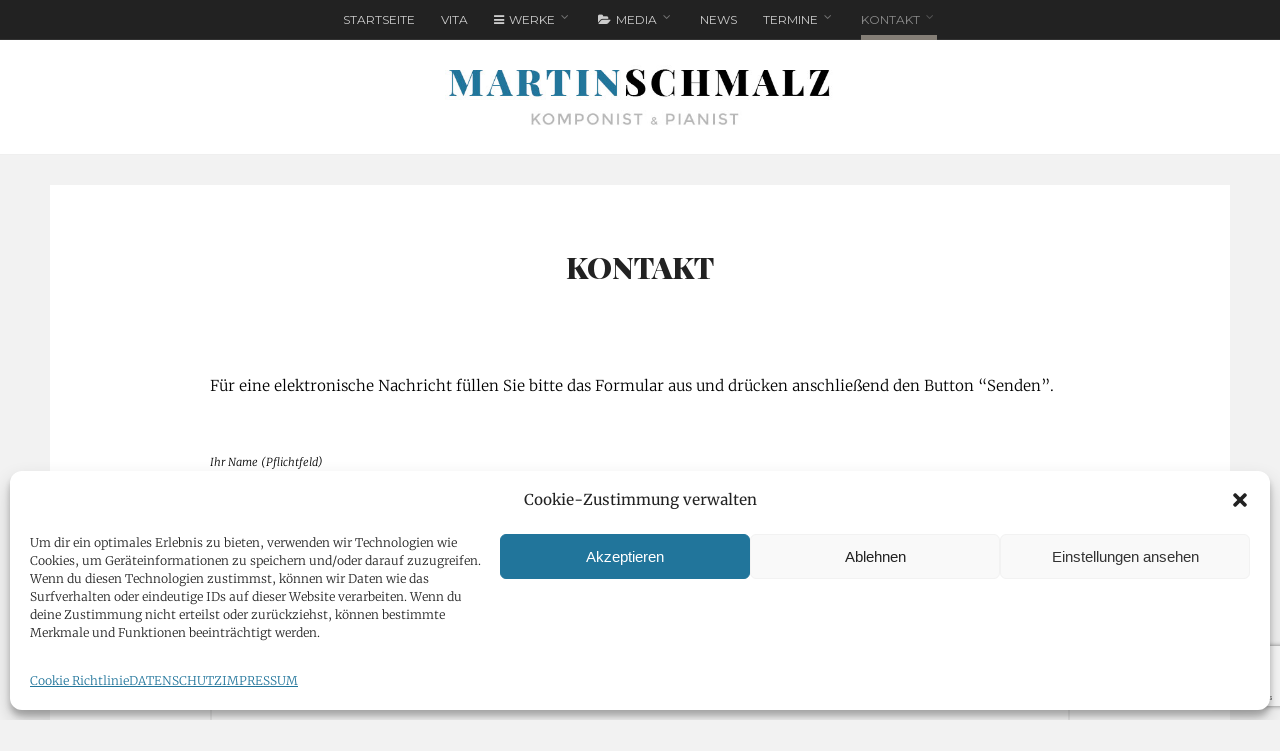

--- FILE ---
content_type: text/html; charset=UTF-8
request_url: https://martin-schmalz.de/kontakt/
body_size: 14791
content:
<!DOCTYPE html>
<!--[if IE 6]>
<html id="ie6" lang="de">
<![endif]-->
<!--[if IE 7]>
<html id="ie7" lang="de">
<![endif]-->
<!--[if IE 8]>
<html id="ie8" lang="de">
<![endif]-->
<!--[if !(IE 6) | !(IE 7) | !(IE 8)  ]><!-->
<html lang="de">
<!--<![endif]-->
<head>
<meta charset="UTF-8">

<!-- Set the viewport width to device width for mobile -->
<meta name="viewport" content="width=device-width, initial-scale=1, maximum-scale=1" />

<link rel="pingback" href="https://martin-schmalz.de/xmlrpc.php" />


<title>KONTAKT &#8211; MARTIN SCHMALZ</title>
<meta name='robots' content='max-image-preview:large' />
	<style>img:is([sizes="auto" i], [sizes^="auto," i]) { contain-intrinsic-size: 3000px 1500px }</style>
	<link rel="alternate" type="application/rss+xml" title="MARTIN SCHMALZ &raquo; Feed" href="https://martin-schmalz.de/feed/" />
<link rel="alternate" type="application/rss+xml" title="MARTIN SCHMALZ &raquo; Kommentar-Feed" href="https://martin-schmalz.de/comments/feed/" />
<link rel="alternate" type="text/calendar" title="MARTIN SCHMALZ &raquo; iCal Feed" href="https://martin-schmalz.de/termine/?ical=1" />
<link rel='stylesheet' id='scap.flashblock-css' href='https://martin-schmalz.de/wp-content/plugins/compact-wp-audio-player/css/flashblock.css?ver=6.7.4' type='text/css' media='all' />
<link rel='stylesheet' id='scap.player-css' href='https://martin-schmalz.de/wp-content/plugins/compact-wp-audio-player/css/player.css?ver=6.7.4' type='text/css' media='all' />
<link rel='stylesheet' id='wp-block-library-css' href='https://martin-schmalz.de/wp-includes/css/dist/block-library/style.min.css?ver=6.7.4' type='text/css' media='all' />
<style id='classic-theme-styles-inline-css' type='text/css'>
/*! This file is auto-generated */
.wp-block-button__link{color:#fff;background-color:#32373c;border-radius:9999px;box-shadow:none;text-decoration:none;padding:calc(.667em + 2px) calc(1.333em + 2px);font-size:1.125em}.wp-block-file__button{background:#32373c;color:#fff;text-decoration:none}
</style>
<style id='global-styles-inline-css' type='text/css'>
:root{--wp--preset--aspect-ratio--square: 1;--wp--preset--aspect-ratio--4-3: 4/3;--wp--preset--aspect-ratio--3-4: 3/4;--wp--preset--aspect-ratio--3-2: 3/2;--wp--preset--aspect-ratio--2-3: 2/3;--wp--preset--aspect-ratio--16-9: 16/9;--wp--preset--aspect-ratio--9-16: 9/16;--wp--preset--color--black: #000000;--wp--preset--color--cyan-bluish-gray: #abb8c3;--wp--preset--color--white: #ffffff;--wp--preset--color--pale-pink: #f78da7;--wp--preset--color--vivid-red: #cf2e2e;--wp--preset--color--luminous-vivid-orange: #ff6900;--wp--preset--color--luminous-vivid-amber: #fcb900;--wp--preset--color--light-green-cyan: #7bdcb5;--wp--preset--color--vivid-green-cyan: #00d084;--wp--preset--color--pale-cyan-blue: #8ed1fc;--wp--preset--color--vivid-cyan-blue: #0693e3;--wp--preset--color--vivid-purple: #9b51e0;--wp--preset--gradient--vivid-cyan-blue-to-vivid-purple: linear-gradient(135deg,rgba(6,147,227,1) 0%,rgb(155,81,224) 100%);--wp--preset--gradient--light-green-cyan-to-vivid-green-cyan: linear-gradient(135deg,rgb(122,220,180) 0%,rgb(0,208,130) 100%);--wp--preset--gradient--luminous-vivid-amber-to-luminous-vivid-orange: linear-gradient(135deg,rgba(252,185,0,1) 0%,rgba(255,105,0,1) 100%);--wp--preset--gradient--luminous-vivid-orange-to-vivid-red: linear-gradient(135deg,rgba(255,105,0,1) 0%,rgb(207,46,46) 100%);--wp--preset--gradient--very-light-gray-to-cyan-bluish-gray: linear-gradient(135deg,rgb(238,238,238) 0%,rgb(169,184,195) 100%);--wp--preset--gradient--cool-to-warm-spectrum: linear-gradient(135deg,rgb(74,234,220) 0%,rgb(151,120,209) 20%,rgb(207,42,186) 40%,rgb(238,44,130) 60%,rgb(251,105,98) 80%,rgb(254,248,76) 100%);--wp--preset--gradient--blush-light-purple: linear-gradient(135deg,rgb(255,206,236) 0%,rgb(152,150,240) 100%);--wp--preset--gradient--blush-bordeaux: linear-gradient(135deg,rgb(254,205,165) 0%,rgb(254,45,45) 50%,rgb(107,0,62) 100%);--wp--preset--gradient--luminous-dusk: linear-gradient(135deg,rgb(255,203,112) 0%,rgb(199,81,192) 50%,rgb(65,88,208) 100%);--wp--preset--gradient--pale-ocean: linear-gradient(135deg,rgb(255,245,203) 0%,rgb(182,227,212) 50%,rgb(51,167,181) 100%);--wp--preset--gradient--electric-grass: linear-gradient(135deg,rgb(202,248,128) 0%,rgb(113,206,126) 100%);--wp--preset--gradient--midnight: linear-gradient(135deg,rgb(2,3,129) 0%,rgb(40,116,252) 100%);--wp--preset--font-size--small: 13px;--wp--preset--font-size--medium: 20px;--wp--preset--font-size--large: 36px;--wp--preset--font-size--x-large: 42px;--wp--preset--spacing--20: 0.44rem;--wp--preset--spacing--30: 0.67rem;--wp--preset--spacing--40: 1rem;--wp--preset--spacing--50: 1.5rem;--wp--preset--spacing--60: 2.25rem;--wp--preset--spacing--70: 3.38rem;--wp--preset--spacing--80: 5.06rem;--wp--preset--shadow--natural: 6px 6px 9px rgba(0, 0, 0, 0.2);--wp--preset--shadow--deep: 12px 12px 50px rgba(0, 0, 0, 0.4);--wp--preset--shadow--sharp: 6px 6px 0px rgba(0, 0, 0, 0.2);--wp--preset--shadow--outlined: 6px 6px 0px -3px rgba(255, 255, 255, 1), 6px 6px rgba(0, 0, 0, 1);--wp--preset--shadow--crisp: 6px 6px 0px rgba(0, 0, 0, 1);}:where(.is-layout-flex){gap: 0.5em;}:where(.is-layout-grid){gap: 0.5em;}body .is-layout-flex{display: flex;}.is-layout-flex{flex-wrap: wrap;align-items: center;}.is-layout-flex > :is(*, div){margin: 0;}body .is-layout-grid{display: grid;}.is-layout-grid > :is(*, div){margin: 0;}:where(.wp-block-columns.is-layout-flex){gap: 2em;}:where(.wp-block-columns.is-layout-grid){gap: 2em;}:where(.wp-block-post-template.is-layout-flex){gap: 1.25em;}:where(.wp-block-post-template.is-layout-grid){gap: 1.25em;}.has-black-color{color: var(--wp--preset--color--black) !important;}.has-cyan-bluish-gray-color{color: var(--wp--preset--color--cyan-bluish-gray) !important;}.has-white-color{color: var(--wp--preset--color--white) !important;}.has-pale-pink-color{color: var(--wp--preset--color--pale-pink) !important;}.has-vivid-red-color{color: var(--wp--preset--color--vivid-red) !important;}.has-luminous-vivid-orange-color{color: var(--wp--preset--color--luminous-vivid-orange) !important;}.has-luminous-vivid-amber-color{color: var(--wp--preset--color--luminous-vivid-amber) !important;}.has-light-green-cyan-color{color: var(--wp--preset--color--light-green-cyan) !important;}.has-vivid-green-cyan-color{color: var(--wp--preset--color--vivid-green-cyan) !important;}.has-pale-cyan-blue-color{color: var(--wp--preset--color--pale-cyan-blue) !important;}.has-vivid-cyan-blue-color{color: var(--wp--preset--color--vivid-cyan-blue) !important;}.has-vivid-purple-color{color: var(--wp--preset--color--vivid-purple) !important;}.has-black-background-color{background-color: var(--wp--preset--color--black) !important;}.has-cyan-bluish-gray-background-color{background-color: var(--wp--preset--color--cyan-bluish-gray) !important;}.has-white-background-color{background-color: var(--wp--preset--color--white) !important;}.has-pale-pink-background-color{background-color: var(--wp--preset--color--pale-pink) !important;}.has-vivid-red-background-color{background-color: var(--wp--preset--color--vivid-red) !important;}.has-luminous-vivid-orange-background-color{background-color: var(--wp--preset--color--luminous-vivid-orange) !important;}.has-luminous-vivid-amber-background-color{background-color: var(--wp--preset--color--luminous-vivid-amber) !important;}.has-light-green-cyan-background-color{background-color: var(--wp--preset--color--light-green-cyan) !important;}.has-vivid-green-cyan-background-color{background-color: var(--wp--preset--color--vivid-green-cyan) !important;}.has-pale-cyan-blue-background-color{background-color: var(--wp--preset--color--pale-cyan-blue) !important;}.has-vivid-cyan-blue-background-color{background-color: var(--wp--preset--color--vivid-cyan-blue) !important;}.has-vivid-purple-background-color{background-color: var(--wp--preset--color--vivid-purple) !important;}.has-black-border-color{border-color: var(--wp--preset--color--black) !important;}.has-cyan-bluish-gray-border-color{border-color: var(--wp--preset--color--cyan-bluish-gray) !important;}.has-white-border-color{border-color: var(--wp--preset--color--white) !important;}.has-pale-pink-border-color{border-color: var(--wp--preset--color--pale-pink) !important;}.has-vivid-red-border-color{border-color: var(--wp--preset--color--vivid-red) !important;}.has-luminous-vivid-orange-border-color{border-color: var(--wp--preset--color--luminous-vivid-orange) !important;}.has-luminous-vivid-amber-border-color{border-color: var(--wp--preset--color--luminous-vivid-amber) !important;}.has-light-green-cyan-border-color{border-color: var(--wp--preset--color--light-green-cyan) !important;}.has-vivid-green-cyan-border-color{border-color: var(--wp--preset--color--vivid-green-cyan) !important;}.has-pale-cyan-blue-border-color{border-color: var(--wp--preset--color--pale-cyan-blue) !important;}.has-vivid-cyan-blue-border-color{border-color: var(--wp--preset--color--vivid-cyan-blue) !important;}.has-vivid-purple-border-color{border-color: var(--wp--preset--color--vivid-purple) !important;}.has-vivid-cyan-blue-to-vivid-purple-gradient-background{background: var(--wp--preset--gradient--vivid-cyan-blue-to-vivid-purple) !important;}.has-light-green-cyan-to-vivid-green-cyan-gradient-background{background: var(--wp--preset--gradient--light-green-cyan-to-vivid-green-cyan) !important;}.has-luminous-vivid-amber-to-luminous-vivid-orange-gradient-background{background: var(--wp--preset--gradient--luminous-vivid-amber-to-luminous-vivid-orange) !important;}.has-luminous-vivid-orange-to-vivid-red-gradient-background{background: var(--wp--preset--gradient--luminous-vivid-orange-to-vivid-red) !important;}.has-very-light-gray-to-cyan-bluish-gray-gradient-background{background: var(--wp--preset--gradient--very-light-gray-to-cyan-bluish-gray) !important;}.has-cool-to-warm-spectrum-gradient-background{background: var(--wp--preset--gradient--cool-to-warm-spectrum) !important;}.has-blush-light-purple-gradient-background{background: var(--wp--preset--gradient--blush-light-purple) !important;}.has-blush-bordeaux-gradient-background{background: var(--wp--preset--gradient--blush-bordeaux) !important;}.has-luminous-dusk-gradient-background{background: var(--wp--preset--gradient--luminous-dusk) !important;}.has-pale-ocean-gradient-background{background: var(--wp--preset--gradient--pale-ocean) !important;}.has-electric-grass-gradient-background{background: var(--wp--preset--gradient--electric-grass) !important;}.has-midnight-gradient-background{background: var(--wp--preset--gradient--midnight) !important;}.has-small-font-size{font-size: var(--wp--preset--font-size--small) !important;}.has-medium-font-size{font-size: var(--wp--preset--font-size--medium) !important;}.has-large-font-size{font-size: var(--wp--preset--font-size--large) !important;}.has-x-large-font-size{font-size: var(--wp--preset--font-size--x-large) !important;}
:where(.wp-block-post-template.is-layout-flex){gap: 1.25em;}:where(.wp-block-post-template.is-layout-grid){gap: 1.25em;}
:where(.wp-block-columns.is-layout-flex){gap: 2em;}:where(.wp-block-columns.is-layout-grid){gap: 2em;}
:root :where(.wp-block-pullquote){font-size: 1.5em;line-height: 1.6;}
</style>
<link rel='stylesheet' id='contact-form-7-css' href='https://martin-schmalz.de/wp-content/plugins/contact-form-7/includes/css/styles.css?ver=6.0.4' type='text/css' media='all' />
<link rel='stylesheet' id='ppress-frontend-css' href='https://martin-schmalz.de/wp-content/plugins/wp-user-avatar/assets/css/frontend.min.css?ver=4.15.22' type='text/css' media='all' />
<link rel='stylesheet' id='ppress-flatpickr-css' href='https://martin-schmalz.de/wp-content/plugins/wp-user-avatar/assets/flatpickr/flatpickr.min.css?ver=4.15.22' type='text/css' media='all' />
<link rel='stylesheet' id='ppress-select2-css' href='https://martin-schmalz.de/wp-content/plugins/wp-user-avatar/assets/select2/select2.min.css?ver=6.7.4' type='text/css' media='all' />
<link rel='stylesheet' id='cmplz-general-css' href='https://martin-schmalz.de/wp-content/plugins/complianz-gdpr/assets/css/cookieblocker.min.css?ver=1741631911' type='text/css' media='all' />
<link rel='stylesheet' id='extendify-utility-styles-css' href='https://martin-schmalz.de/wp-content/plugins/extendify/public/build/utility-minimum.css?ver=6.7.4' type='text/css' media='all' />
<link rel='stylesheet' id='parent-style-css' href='https://martin-schmalz.de/wp-content/themes/litera/style.css?ver=6.7.4' type='text/css' media='all' />
<link rel='stylesheet' id='default_style-css' href='https://martin-schmalz.de/wp-content/themes/litera-child/style.css?ver=6.7.4' type='text/css' media='all' />
<link rel='stylesheet' id='prettyPhoto-css' href='https://martin-schmalz.de/wp-content/themes/litera/styles/prettyPhoto.css?ver=6.7.4' type='text/css' media='all' />
<link rel='stylesheet' id='font-awesome.min-css' href='https://martin-schmalz.de/wp-content/themes/litera/styles/font-awesome.min.css?ver=6.7.4' type='text/css' media='all' />
<link rel='stylesheet' id='tmnf-mobile-css' href='https://martin-schmalz.de/wp-content/themes/litera/style-mobile.css?ver=6.7.4' type='text/css' media='all' />
<link rel="preload" as="style" href="https://martin-schmalz.de/wp-content/uploads/fonts/b07163bc8fa30224ee16218f8a272175/font.css?v=1684580159" /><link rel="stylesheet" href="https://martin-schmalz.de/wp-content/uploads/fonts/b07163bc8fa30224ee16218f8a272175/font.css?v=1684580159" media="print" onload="this.media='all'"><noscript><link rel="stylesheet" href="https://martin-schmalz.de/wp-content/uploads/fonts/b07163bc8fa30224ee16218f8a272175/font.css?v=1684580159" /></noscript><script type="text/javascript" src="https://martin-schmalz.de/wp-content/plugins/compact-wp-audio-player/js/soundmanager2-nodebug-jsmin.js?ver=6.7.4" id="scap.soundmanager2-js"></script>
<script type="text/javascript" async src="https://martin-schmalz.de/wp-content/plugins/burst-statistics/helpers/timeme/timeme.min.js?ver=1.7.6" id="burst-timeme-js"></script>
<script type="text/javascript" id="burst-js-extra">
/* <![CDATA[ */
var burst = {"cookie_retention_days":"30","beacon_url":"https:\/\/martin-schmalz.de\/wp-content\/plugins\/burst-statistics\/endpoint.php","options":{"beacon_enabled":1,"enable_cookieless_tracking":0,"enable_turbo_mode":0,"do_not_track":0,"track_url_change":0},"goals":[],"goals_script_url":"https:\/\/martin-schmalz.de\/wp-content\/plugins\/burst-statistics\/\/assets\/js\/build\/burst-goals.js?v=1.7.6"};
/* ]]> */
</script>
<script data-service="burst" data-category="statistics" type="text/plain" async data-cmplz-src="https://martin-schmalz.de/wp-content/plugins/burst-statistics/assets/js/build/burst.min.js?ver=1.7.6" id="burst-js"></script>
<script type="text/javascript" src="https://martin-schmalz.de/wp-includes/js/jquery/jquery.min.js?ver=3.7.1" id="jquery-core-js"></script>
<script type="text/javascript" src="https://martin-schmalz.de/wp-includes/js/jquery/jquery-migrate.min.js?ver=3.4.1" id="jquery-migrate-js"></script>
<script type="text/javascript" src="https://martin-schmalz.de/wp-content/plugins/wp-user-avatar/assets/flatpickr/flatpickr.min.js?ver=4.15.22" id="ppress-flatpickr-js"></script>
<script type="text/javascript" src="https://martin-schmalz.de/wp-content/plugins/wp-user-avatar/assets/select2/select2.min.js?ver=4.15.22" id="ppress-select2-js"></script>
<link rel="https://api.w.org/" href="https://martin-schmalz.de/wp-json/" /><link rel="alternate" title="JSON" type="application/json" href="https://martin-schmalz.de/wp-json/wp/v2/pages/4638" /><link rel="EditURI" type="application/rsd+xml" title="RSD" href="https://martin-schmalz.de/xmlrpc.php?rsd" />
<meta name="generator" content="WordPress 6.7.4" />
<link rel="canonical" href="https://martin-schmalz.de/kontakt/" />
<link rel='shortlink' href='https://martin-schmalz.de/?p=4638' />
<link rel="alternate" title="oEmbed (JSON)" type="application/json+oembed" href="https://martin-schmalz.de/wp-json/oembed/1.0/embed?url=https%3A%2F%2Fmartin-schmalz.de%2Fkontakt%2F" />
<link rel="alternate" title="oEmbed (XML)" type="text/xml+oembed" href="https://martin-schmalz.de/wp-json/oembed/1.0/embed?url=https%3A%2F%2Fmartin-schmalz.de%2Fkontakt%2F&#038;format=xml" />
<meta name="generator" content="Redux 4.5.6" /><meta name="tec-api-version" content="v1"><meta name="tec-api-origin" content="https://martin-schmalz.de"><link rel="alternate" href="https://martin-schmalz.de/wp-json/tribe/events/v1/" />			<style>.cmplz-hidden {
					display: none !important;
				}</style><!-- Themnific Styling -->
<style type="text/css">

	.blogger .format-quote{background-color: #847e76 !important}

	.menu-item-has-children>a::after,
	.mega2>a::after{border-color: #333333 transparent transparent;}

	.nav>li>ul:after{border-color:#333333 transparent}

	.woocommerce #content div.product .woocommerce-tabs ul.tabs{border-color: #efefef !important}
</style>
		<style type="text/css">.meta_more a:hover {
background-color: #21759b;
}</style>
		<link rel="shortcut icon" href=""/>
		<style type="text/css" id="wp-custom-css">
			.widgetable>ul,
.widgetable>div>ul{
	list-style: none;
	float:none;
	overflow:hidden;
	width:100%;
	margin-bottom:30px;
}

.ecs-event-list {
	margin: 0;
	padding: 0 10px 0 10px;
  background-color: #ffffff;
	border-top: 1px solid #000;
  border-top-width: 5px;
	border-color: #847e76;
}

h4.wp-block-heading {
	font-family: "Playfair Display";
	line-height: 24px;
	font-weight: 900;
	font-style: normal;
  font-size: 14px;
  margin: 0;
}

.tribe-common--breakpoint-medium.tribe-events .tribe-events-l-container {
  min-height: 700px;
  padding-bottom: var(--tec-spacer-14);
  padding-top: 0;
}

div.tribe-events-before-html {
	margin-top: 0;
	margin-bottom: 40px;
}

.tribe-common--breakpoint-medium.tribe-events .tribe-events-header {
  margin: 0;
}

div.tribe-events-before-html {
  margin-top: 0;
  margin-bottom: 40px;
	text-align: center;
}		</style>
		<style id="themnific_redux-dynamic-css" title="dynamic-css" class="redux-options-output">body{font-family:Merriweather;line-height:28px;font-weight:300;font-style:normal;color:#000;font-size:15px;}body,.taggs a,.post-pagination{background-color:#f2f2f2;}.ghost,.post-previous,.post-next,.nav-previous a,a.page-numbers,.page-numbers.dots,.page-link a span,.mc4wp-form,.widgetable ul.menu>li>a{background-color:#ffffff;}a,#sidebar h4 a{color:#000;}a:hover,#sidebar h4 a:hover{color:#21759b;}a:active,#sidebar h4 a:active{color:#000;}.entry p a,.additional a{color:#21759b;}.p-border,.meta,.taggs a,ul.social-menu li a,h3#reply-title,.single .entry>p:first-child,.tagcloud a,#portfolio-filter a,.page-numbers,input,textarea,select,.products,.nav_item a,.tp_recent_tweets ul li,.coco-social ul.coco-social-buttons li a,.hrline,.hrlineB,.mc4wp-form{border-color:#efefef;}.hrline,.hrlineB{background-color:#efefef;}#sidebar,#sidebar h2,#sidebar h3,.post-pagination span{color:#000000;}#sidebar a,.meta.taggs a{color:#000000;}.navhead,.nav li ul{background-color:#222222;}.navhead,.nav li>ul,.nav li ul li>a,.nav li ul ul{border-color:#333333;}.nav li>a{font-family:Montserrat;line-height:15px;font-weight:400;font-style:normal;color:#ccc;font-size:12px;}#header{background-color:#fff;}#header h1 a,#header ul.social-menu li a,.bottomnav a,ul.loop li a{color:#000000;}#header h1 a:hover,#header .nav a:hover {color:#847e76;}li.current-menu-item>a{border-color:#847e76;}li.current-menu-item>a,.bottomnav h2,.curtain a,.curtain .searchform .s,p.reading{color:#8c8c8c;}#titles{width:440px;}#titles{margin-top:10px;margin-bottom:10px;}#footer,#footer input{font-family:Merriweather;line-height:22px;font-weight:300;font-style:normal;color:#bfbfbf;font-size:12px;}#footer,#footer .searchform input.s,.blogger>div.sticky,.sticky>.ghost{background-color:#222;}#footer a,#footer h2,#footer .bottom-menu li a,#footer h3,#footer #serinfo-nav li a,#footer .meta,#footer .meta a,#footer .searchform input.s,.sticky,.sticky p,.sticky a,.sticky .meta,.sticky .meta a{color:#eeeeee;}#footer a:hover,.sticky a:hover{color:#A9B39B;}.footer-top,#footer .foocol,#copyright,#footer .tagcloud a,#footer .tp_recent_tweets ul li,#footer .p-border,.sticky .p-border,#footer .searchform input.s,#footer input,#footer ul.social-menu li a{border-color:#333333;}h1{font-family:"Playfair Display";line-height:35px;font-weight:900;font-style:normal;color:#000;font-size:35px;}.flexinside h2,h2.archiv{font-family:"Playfair Display";line-height:35px;font-weight:900;font-style:normal;color:#222;font-size:35px;}h1.entry-title,.imglarge h2.posttitle,ul.tmnf-mosaic li.maso-4 h2{font-family:"Playfair Display";line-height:34px;font-weight:900;font-style:normal;color:#222;font-size:30px;}h2,blockquote,.flexcarousel .flexinside h2{font-family:"Playfair Display";line-height:24px;font-weight:900;font-style:normal;color:#222;font-size:20px;}h3,.comment-author cite,.authorpage{font-family:Merriweather;line-height:18px;font-weight:700;font-style:normal;color:#222;font-size:13px;}h4,.slide-nav li>a,.mc4wp-form input{font-family:Poppins;line-height:18px;font-weight:400;font-style:normal;color:#000;font-size:13px;}h5,.widgetable ul.menu>li>a,.bottomnav h2,#serinfo-nav li a,a.mainbutton,h5.review-title,.nav-previous a,.wrapper .wp-review-show-total,p.meta_more,#content .topic a, #content .reply a,#respond .form-submit input,.post-pagination{font-family:Poppins;line-height:15px;font-weight:600;font-style:normal;color:#222;font-size:10px;}h6{font-family:"Roboto Slab";line-height:25px;font-weight:400;font-style:normal;color:#222;font-size:14px;}.meta,.meta a,ul.social-menu li a,#titles h2{font-family:Lato;line-height:18px;font-weight:400;font-style:normal;color:#606060;font-size:10px;}a.searchSubmit,.ribbon,.widgetable ul.menu>li.current-menu-item>a,.nav-previous a:hover,#respond #submit,.flex-direction-nav a,li.current a,.page-numbers.current,a.mainbutton,.blogger .format-quote,.products li .button.add_to_cart_button,.wrapper .wp-review-show-total,a.mainbutton,.tmnf_icon,#submit,#comments .navigation a,.tagssingle a,.contact-form .submit,.wpcf7-submit,a.comment-reply-link,ul.social-menu li a:hover{background-color:#847e76;}.products li .button.add_to_cart_button,ul.social-menu li a:hover,h2.widget,.meta_more a{border-color:#847e76;}.meta_more a{color:#847e76;}a.searchSubmit,.ribbon,.ribbon a,.meta.cat a,#content .reply a,.meta.cat,.widgetable ul.menu>li.current-menu-item>a,.entry a.ribbon,.ribbon blockquote,.format-quote blockquote p,.bloggrid div.format-quote .text_inn blockquote p,.bloggrid div.format-quote .text_inn  p,#hometab li.current a,#respond #submit,.nav-previous a:hover,.flex-direction-nav a,#footer a.mainbutton,a.mainbutton,.tmnf_icon,.blogger .format-quote,.blogger .format-quote a,.products li .button.add_to_cart_button,a.mainbutton,#submit,#comments .navigation a,.tagssingle a,.contact-form .submit,.wpcf7-submit,a.comment-reply-link,.wrapper .wp-review-show-total,#footer #hometab li.current a,ul.social-menu li a:hover,#header ul.social-menu li a:hover,#footer ul.social-menu li a:hover,.page-numbers.current{color:#ffffff;}a.searchSubmit:hover,.ribbon:hover,a.mainbutton:hover,.entry a.ribbon:hover,.meta_more a:hover{background-color:#000000;}.meta_more a:hover{border-color:#000000;}#header a.searchSubmit:hover,#footer a.mainbutton:hover,.ribbon:hover,.ribbon:hover a,.ribbon a:hover,.menu-post p.meta.cat:hover,.menu-post .meta.cat:hover a,.entry a.ribbon:hover,a.mainbutton:hover,.post.format-quote:hover blockquote p,.post.format-quote:hover i,#mainhead a.searchSubmit,.meta_more a:hover{color:#ffffff;}.imgwrap,.mainflex,.post-nav-image,.entryhead,.page-head,.maso,.about-inner{background-color:#111111;}.flexinside,.slide-nav li>a,.page-head,.page-head p,.page-head a,.flexinside a,.flexinside p.meta,.flexinside p.meta a,.imglarge .entryhead h2 a,#sidebar .about-inner h2,.about-inner .meta,#sidebar a.mainbutton{color:#ffffff;}</style>
</head>

     
<body data-cmplz=1 class="page-template page-template-template-fullwidth page-template-template-fullwidth-php page page-id-4638 tribe-no-js">
                
    <div class="navhead">
    
        <a id="navtrigger" class="ribbon" href="#"><i class="fa fa-bars"></i></a>
        
        <nav id="navigation" itemscope itemtype="http://schema.org/SiteNavigationElement"> 
        
            <ul id="main-nav" class="nav"><li id="menu-item-4808" class="menu-item menu-item-type-custom menu-item-object-custom menu-item-home menu-item-4808"><a href="https://martin-schmalz.de">STARTSEITE</a></li>
<li id="menu-item-6113" class="menu-item menu-item-type-post_type menu-item-object-page menu-item-6113"><a href="https://martin-schmalz.de/vita/">VITA</a></li>
<li id="menu-item-4809" class="menu-item menu-item-type-custom menu-item-object-custom menu-item-has-children menu-item-4809"><a href="#"><i class="fa fa-bars" aria-hidden="true"></i>WERKE</a>
<ul class="sub-menu">
	<li id="menu-item-4997" class="menu-item menu-item-type-post_type menu-item-object-page menu-item-4997"><a href="https://martin-schmalz.de/werkverzeichnis/">Chronologisches Werkverzeichnis</a></li>
	<li id="menu-item-4892" class="menu-item menu-item-type-taxonomy menu-item-object-category menu-item-4892"><a href="https://martin-schmalz.de/werke/solowerke/">Solowerke</a></li>
	<li id="menu-item-4813" class="menu-item menu-item-type-taxonomy menu-item-object-category menu-item-has-children menu-item-4813"><a href="https://martin-schmalz.de/werke/vokalwerke/">Vokalwerke</a>
	<ul class="sub-menu">
		<li id="menu-item-5400" class="menu-item menu-item-type-taxonomy menu-item-object-category menu-item-5400"><a href="https://martin-schmalz.de/werke/vokalwerke/stimme-solo/">Stimme solo</a></li>
		<li id="menu-item-4815" class="menu-item menu-item-type-taxonomy menu-item-object-category menu-item-4815"><a href="https://martin-schmalz.de/werke/vokalwerke/lied/">Klavierlied</a></li>
		<li id="menu-item-5662" class="menu-item menu-item-type-taxonomy menu-item-object-category menu-item-5662"><a href="https://martin-schmalz.de/werke/vokalwerke/stimme-und-soloinstrument/">Stimme und Soloinstrument</a></li>
		<li id="menu-item-4816" class="menu-item menu-item-type-taxonomy menu-item-object-category menu-item-4816"><a href="https://martin-schmalz.de/werke/vokalwerke/vokalmitensemble/">Vokalwerke mit Ensemble</a></li>
		<li id="menu-item-4895" class="menu-item menu-item-type-taxonomy menu-item-object-category menu-item-4895"><a href="https://martin-schmalz.de/werke/vokalwerke/chorwerke/">Chorwerke</a></li>
		<li id="menu-item-5399" class="menu-item menu-item-type-taxonomy menu-item-object-category menu-item-5399"><a href="https://martin-schmalz.de/werke/vokalwerke/vokalwerke-mit-orchester/">Vokalwerke mit Orchester</a></li>
	</ul>
</li>
	<li id="menu-item-4893" class="menu-item menu-item-type-taxonomy menu-item-object-category menu-item-has-children menu-item-4893"><a href="https://martin-schmalz.de/werke/kammermusik/">Kammermusik</a>
	<ul class="sub-menu">
		<li id="menu-item-5488" class="menu-item menu-item-type-taxonomy menu-item-object-category menu-item-5488"><a href="https://martin-schmalz.de/werke/kammermusik/klavierkammermusik/">Klavierkammermusik</a></li>
		<li id="menu-item-5487" class="menu-item menu-item-type-taxonomy menu-item-object-category menu-item-5487"><a href="https://martin-schmalz.de/werke/kammermusik/kammermusik-ohne-klavier/">Kammermusik ohne Klavier</a></li>
	</ul>
</li>
	<li id="menu-item-4811" class="menu-item menu-item-type-taxonomy menu-item-object-category menu-item-4811"><a href="https://martin-schmalz.de/werke/ensemble/">Ensemblewerke</a></li>
	<li id="menu-item-4814" class="menu-item menu-item-type-taxonomy menu-item-object-category menu-item-4814"><a href="https://martin-schmalz.de/werke/orchester/">Orchesterwerke</a></li>
</ul>
</li>
<li id="menu-item-4844" class="menu-item menu-item-type-custom menu-item-object-custom menu-item-has-children menu-item-4844"><a href="#"><i class="fa fa-folder-open" aria-hidden="true"></i>MEDIA</a>
<ul class="sub-menu">
	<li id="menu-item-4897" class="menu-item menu-item-type-post_type menu-item-object-page menu-item-4897"><a href="https://martin-schmalz.de/media/fotos/">Fotos</a></li>
	<li id="menu-item-4872" class="menu-item menu-item-type-post_type menu-item-object-page menu-item-4872"><a href="https://martin-schmalz.de/media/cds/">CDs</a></li>
	<li id="menu-item-4905" class="menu-item menu-item-type-post_type menu-item-object-page menu-item-4905"><a href="https://martin-schmalz.de/media/audio/">Audio</a></li>
	<li id="menu-item-4906" class="menu-item menu-item-type-post_type menu-item-object-page menu-item-4906"><a href="https://martin-schmalz.de/media/partituren/">Partituren</a></li>
	<li id="menu-item-5452" class="menu-item menu-item-type-post_type menu-item-object-page menu-item-5452"><a href="https://martin-schmalz.de/media/vita/">Vita</a></li>
</ul>
</li>
<li id="menu-item-5023" class="menu-item menu-item-type-post_type menu-item-object-page menu-item-5023"><a href="https://martin-schmalz.de/news/">NEWS</a></li>
<li id="menu-item-5663" class="menu-item menu-item-type-custom menu-item-object-custom menu-item-has-children menu-item-5663"><a href="https://martin-schmalz.de/termine/">TERMINE</a>
<ul class="sub-menu">
	<li id="menu-item-5792" class="menu-item menu-item-type-custom menu-item-object-custom menu-item-5792"><a href="/termine/">Anstehende Termine</a></li>
	<li id="menu-item-5793" class="menu-item menu-item-type-custom menu-item-object-custom menu-item-5793"><a href="/termine/list/?tribe_event_display=past">Vergangene Termine</a></li>
</ul>
</li>
<li id="menu-item-4902" class="menu-item menu-item-type-post_type menu-item-object-page current-menu-item page_item page-item-4638 current_page_item menu-item-has-children menu-item-4902"><a href="https://martin-schmalz.de/kontakt/" aria-current="page">KONTAKT</a>
<ul class="sub-menu">
	<li id="menu-item-5657" class="menu-item menu-item-type-post_type menu-item-object-page menu-item-5657"><a href="https://martin-schmalz.de/newsletter/">NEWSLETTER</a></li>
</ul>
</li>
</ul>
            
        </nav>
        
    </div><!-- end .navhead  --> 
        
    <div id="header" itemscope itemtype="http://schema.org/WPHeader">
    
        <div class="container container_alt">
            
            <div id="titles" class="tranz2">
                
                                                        
                            <a class="logo" href="https://martin-schmalz.de/">
                            
                                <img class="tranz" src="https://martin-schmalz.de/wp-content/uploads/2016/06/logo.jpg" alt="MARTIN SCHMALZ"/>
                                    
                            </a>
                            
                    	
                
                	
    
				            
            </div><!-- end #titles  -->
            
            <div class="clearfix"></div>
            
            <div class="header-bottom p-border tranz">
            
                                
            </div>
              
        </div><!-- end .container  -->
    
    </div><!-- end #header  -->


<div class="wrapper p-border coltwo ">
    
    	
<div class="container">

	<div id="core">
    
    	<div class="item_inn ghost fullcontent">
        
        <h1 class="entry-title" itemprop="headline">KONTAKT</h1>
        
            <div class="entry entryfull">
                
                                
                <div class="su-row"></div><div class="su-column su-column-size-2-3"><div class="su-column-inner su-u-clearfix su-u-trim">Für eine elektronische Nachricht füllen Sie bitte das Formular aus und drücken anschließend den Button &#8220;Senden&#8221;.</p>
<p>&nbsp;</p>

<div class="wpcf7 no-js" id="wpcf7-f5305-p4638-o1" lang="de-DE" dir="ltr" data-wpcf7-id="5305">
<div class="screen-reader-response"><p role="status" aria-live="polite" aria-atomic="true"></p> <ul></ul></div>
<form action="/kontakt/#wpcf7-f5305-p4638-o1" method="post" class="wpcf7-form init" aria-label="Kontaktformular" novalidate="novalidate" data-status="init">
<div style="display: none;">
<input type="hidden" name="_wpcf7" value="5305" />
<input type="hidden" name="_wpcf7_version" value="6.0.4" />
<input type="hidden" name="_wpcf7_locale" value="de_DE" />
<input type="hidden" name="_wpcf7_unit_tag" value="wpcf7-f5305-p4638-o1" />
<input type="hidden" name="_wpcf7_container_post" value="4638" />
<input type="hidden" name="_wpcf7_posted_data_hash" value="" />
<input type="hidden" name="_wpcf7_recaptcha_response" value="" />
</div>
<p>Ihr Name (Pflichtfeld)
</p>
<p><span class="wpcf7-form-control-wrap" data-name="your-name"><input size="40" maxlength="400" class="wpcf7-form-control wpcf7-text wpcf7-validates-as-required" aria-required="true" aria-invalid="false" value="" type="text" name="your-name" /></span>
</p>
<p>Ihre E-Mail-Adresse (Pflichtfeld)
</p>
<p><span class="wpcf7-form-control-wrap" data-name="your-email"><input size="40" maxlength="400" class="wpcf7-form-control wpcf7-email wpcf7-validates-as-required wpcf7-text wpcf7-validates-as-email" aria-required="true" aria-invalid="false" value="" type="email" name="your-email" /></span>
</p>
<p>Betreff
</p>
<p><span class="wpcf7-form-control-wrap" data-name="your-subject"><input size="40" maxlength="400" class="wpcf7-form-control wpcf7-text" aria-invalid="false" value="" type="text" name="your-subject" /></span>
</p>
<p>Ihre Nachricht
</p>
<p><span class="wpcf7-form-control-wrap" data-name="your-message"><textarea cols="40" rows="10" maxlength="2000" class="wpcf7-form-control wpcf7-textarea" aria-invalid="false" name="your-message"></textarea></span>
</p>
<p><input class="wpcf7-form-control wpcf7-submit has-spinner" type="submit" value="Senden" />
</p><div class="wpcf7-response-output" aria-hidden="true"></div>
</form>
</div>

<h2>Hinweis</h2>
<p data-fontsize="12" data-lineheight="18">Mit dem Absenden des Kontaktformulars erklären Sie sich damit einverstanden, dass Ihre Daten zur Bearbeitung Ihres Anliegens (ausschließlich intern) verwendet werden. Weitere Informationen und Widerrufshinweise finden Sie in der <a href="https://martin-schmalz.de/datenschutz/" target="_blank" rel="noopener">Datenschutzerklärung</a>.</p>
</div></div>
<div class="su-column su-column-size-1-3"><div class="su-column-inner su-u-clearfix su-u-trim"></div></div>
<div class="su-custom-gallery su-custom-gallery-align-left su-custom-gallery-title-hover su-lightbox-gallery"><div class="su-custom-gallery-slide" style="width:250px;height:250px"><a href="https://martin-schmalz.de/wp-content/uploads/2021/02/M.Schmalz-Sihoo-Kim-7.jpg" title="M.Schmalz &#8211; Sihoo Kim (7)"><img fetchpriority="high" decoding="async" src="https://martin-schmalz.de/wp-content/uploads/2021/02/M.Schmalz-Sihoo-Kim-7-250x250.jpg" alt="M.Schmalz &#8211; Sihoo Kim (7)" width="250" height="250" /><span class="su-custom-gallery-title">M.Schmalz &#8211; Sihoo Kim (7)</span></a></div><div class="su-clear"></div></div>
<h3>Martin Schmalz</h3>
<p>Email: <a href="mailto:homepage@martin-schmalz.de">homepage@martin-schmalz.de</a></p>
                
                                
                                
            </div>
        
        </div>
        
	</div> 
    
<div class="clearfix"></div>
    


</div><!-- /.container -->

	
    <div id="footer">
    
        <div class="container woocommerce"> 
        
                
     
    
    	    
            <div class="foocol first"> 
            
                <h2 class="widget dekoline">Suche Werke für &#8230;</h2><div class="tagcloud"><a href="https://martin-schmalz.de/tag/altfloete/" class="tag-cloud-link tag-link-143 tag-link-position-1" style="font-size: 8pt;" aria-label="Altflöte (1 Eintrag)">Altflöte</a>
<a href="https://martin-schmalz.de/tag/bariton/" class="tag-cloud-link tag-link-112 tag-link-position-2" style="font-size: 8pt;" aria-label="Bariton (1 Eintrag)">Bariton</a>
<a href="https://martin-schmalz.de/tag/bassklarinette/" class="tag-cloud-link tag-link-144 tag-link-position-3" style="font-size: 8pt;" aria-label="Bassklarinette (1 Eintrag)">Bassklarinette</a>
<a href="https://martin-schmalz.de/tag/blockfloete/" class="tag-cloud-link tag-link-97 tag-link-position-4" style="font-size: 8pt;" aria-label="Blockflöte (1 Eintrag)">Blockflöte</a>
<a href="https://martin-schmalz.de/tag/celesta/" class="tag-cloud-link tag-link-126 tag-link-position-5" style="font-size: 8pt;" aria-label="Celesta (1 Eintrag)">Celesta</a>
<a href="https://martin-schmalz.de/tag/cembalo/" class="tag-cloud-link tag-link-113 tag-link-position-6" style="font-size: 8pt;" aria-label="Cembalo (1 Eintrag)">Cembalo</a>
<a href="https://martin-schmalz.de/tag/chor/" class="tag-cloud-link tag-link-114 tag-link-position-7" style="font-size: 8pt;" aria-label="Chor (1 Eintrag)">Chor</a>
<a href="https://martin-schmalz.de/tag/e-gitarre/" class="tag-cloud-link tag-link-139 tag-link-position-8" style="font-size: 8pt;" aria-label="E-Gitarre (1 Eintrag)">E-Gitarre</a>
<a href="https://martin-schmalz.de/tag/englischhorn/" class="tag-cloud-link tag-link-133 tag-link-position-9" style="font-size: 10.423076923077pt;" aria-label="Englischhorn (2 Einträge)">Englischhorn</a>
<a href="https://martin-schmalz.de/tag/es-klarinette/" class="tag-cloud-link tag-link-145 tag-link-position-10" style="font-size: 8pt;" aria-label="Es-Klarinette (1 Eintrag)">Es-Klarinette</a>
<a href="https://martin-schmalz.de/tag/fagott/" class="tag-cloud-link tag-link-121 tag-link-position-11" style="font-size: 13.384615384615pt;" aria-label="Fagott (4 Einträge)">Fagott</a>
<a href="https://martin-schmalz.de/tag/floete/" class="tag-cloud-link tag-link-111 tag-link-position-12" style="font-size: 16.75pt;" aria-label="Flöte (8 Einträge)">Flöte</a>
<a href="https://martin-schmalz.de/tag/gitarre/" class="tag-cloud-link tag-link-141 tag-link-position-13" style="font-size: 8pt;" aria-label="Gitarre (1 Eintrag)">Gitarre</a>
<a href="https://martin-schmalz.de/tag/harfe/" class="tag-cloud-link tag-link-120 tag-link-position-14" style="font-size: 13.384615384615pt;" aria-label="Harfe (4 Einträge)">Harfe</a>
<a href="https://martin-schmalz.de/tag/holzblaeserquintett/" class="tag-cloud-link tag-link-148 tag-link-position-15" style="font-size: 10.423076923077pt;" aria-label="Holzbläserquintett (2 Einträge)">Holzbläserquintett</a>
<a href="https://martin-schmalz.de/tag/horn/" class="tag-cloud-link tag-link-125 tag-link-position-16" style="font-size: 12.038461538462pt;" aria-label="Horn (3 Einträge)">Horn</a>
<a href="https://martin-schmalz.de/tag/klarinette/" class="tag-cloud-link tag-link-108 tag-link-position-17" style="font-size: 13.384615384615pt;" aria-label="Klarinette (4 Einträge)">Klarinette</a>
<a href="https://martin-schmalz.de/tag/klavier/" class="tag-cloud-link tag-link-105 tag-link-position-18" style="font-size: 22pt;" aria-label="Klavier (21 Einträge)">Klavier</a>
<a href="https://martin-schmalz.de/tag/kontrabass/" class="tag-cloud-link tag-link-123 tag-link-position-19" style="font-size: 10.423076923077pt;" aria-label="Kontrabass (2 Einträge)">Kontrabass</a>
<a href="https://martin-schmalz.de/tag/kontrafagott/" class="tag-cloud-link tag-link-146 tag-link-position-20" style="font-size: 8pt;" aria-label="Kontrafagott (1 Eintrag)">Kontrafagott</a>
<a href="https://martin-schmalz.de/tag/mezzosopran/" class="tag-cloud-link tag-link-149 tag-link-position-21" style="font-size: 8pt;" aria-label="Mezzosopran (1 Eintrag)">Mezzosopran</a>
<a href="https://martin-schmalz.de/tag/oboe/" class="tag-cloud-link tag-link-124 tag-link-position-22" style="font-size: 13.384615384615pt;" aria-label="Oboe (4 Einträge)">Oboe</a>
<a href="https://martin-schmalz.de/tag/oboe-damore/" class="tag-cloud-link tag-link-134 tag-link-position-23" style="font-size: 8pt;" aria-label="Oboe d&#039;amore (1 Eintrag)">Oboe d&#039;amore</a>
<a href="https://martin-schmalz.de/tag/orchester/" class="tag-cloud-link tag-link-131 tag-link-position-24" style="font-size: 8pt;" aria-label="Orchester (1 Eintrag)">Orchester</a>
<a href="https://martin-schmalz.de/tag/orgel/" class="tag-cloud-link tag-link-140 tag-link-position-25" style="font-size: 8pt;" aria-label="Orgel (1 Eintrag)">Orgel</a>
<a href="https://martin-schmalz.de/tag/piccolofloete/" class="tag-cloud-link tag-link-142 tag-link-position-26" style="font-size: 8pt;" aria-label="Piccoloflöte (1 Eintrag)">Piccoloflöte</a>
<a href="https://martin-schmalz.de/tag/posaune/" class="tag-cloud-link tag-link-119 tag-link-position-27" style="font-size: 12.038461538462pt;" aria-label="Posaune (3 Einträge)">Posaune</a>
<a href="https://martin-schmalz.de/tag/schlagzeug/" class="tag-cloud-link tag-link-104 tag-link-position-28" style="font-size: 10.423076923077pt;" aria-label="Schlagzeug (2 Einträge)">Schlagzeug</a>
<a href="https://martin-schmalz.de/tag/sopran/" class="tag-cloud-link tag-link-109 tag-link-position-29" style="font-size: 17.961538461538pt;" aria-label="Sopran (10 Einträge)">Sopran</a>
<a href="https://martin-schmalz.de/tag/streichorchester/" class="tag-cloud-link tag-link-116 tag-link-position-30" style="font-size: 8pt;" aria-label="Streichorchester (1 Eintrag)">Streichorchester</a>
<a href="https://martin-schmalz.de/tag/tenor/" class="tag-cloud-link tag-link-118 tag-link-position-31" style="font-size: 15.403846153846pt;" aria-label="Tenor (6 Einträge)">Tenor</a>
<a href="https://martin-schmalz.de/tag/trompete/" class="tag-cloud-link tag-link-122 tag-link-position-32" style="font-size: 10.423076923077pt;" aria-label="Trompete (2 Einträge)">Trompete</a>
<a href="https://martin-schmalz.de/tag/viola/" class="tag-cloud-link tag-link-117 tag-link-position-33" style="font-size: 14.461538461538pt;" aria-label="Viola (5 Einträge)">Viola</a>
<a href="https://martin-schmalz.de/tag/violine/" class="tag-cloud-link tag-link-106 tag-link-position-34" style="font-size: 16.076923076923pt;" aria-label="Violine (7 Einträge)">Violine</a>
<a href="https://martin-schmalz.de/tag/violoncello/" class="tag-cloud-link tag-link-107 tag-link-position-35" style="font-size: 16.076923076923pt;" aria-label="Violoncello (7 Einträge)">Violoncello</a></div>
                
            </div>
        
                
        
                
            <div class="foocol">
            
                <h2 class="widget dekoline">Werke</h2><div class="menu-categories-container"><ul id="menu-categories" class="menu"><li id="menu-item-4888" class="menu-item menu-item-type-taxonomy menu-item-object-category menu-item-4888"><a href="https://martin-schmalz.de/werke/solowerke/">Solowerke</a></li>
<li id="menu-item-4852" class="menu-item menu-item-type-taxonomy menu-item-object-category menu-item-4852"><a href="https://martin-schmalz.de/werke/vokalwerke/">Vokalwerke</a></li>
<li id="menu-item-4889" class="menu-item menu-item-type-taxonomy menu-item-object-category menu-item-4889"><a href="https://martin-schmalz.de/werke/kammermusik/">Kammermusik</a></li>
<li id="menu-item-4847" class="menu-item menu-item-type-taxonomy menu-item-object-category menu-item-4847"><a href="https://martin-schmalz.de/werke/ensemble/">Ensemblewerke</a></li>
<li id="menu-item-4850" class="menu-item menu-item-type-taxonomy menu-item-object-category menu-item-4850"><a href="https://martin-schmalz.de/werke/orchester/">Orchesterwerke</a></li>
</ul></div>                
            </div>
        
                
        
                
            <div class="foocol"> 
            
                		
				
        	        
				<h2 class="widget"><span><a href="https://martin-schmalz.de/werke/news/">News</a></span></h2>
			
                        
			            <ul class="featured gradient-light">
							<li>
					<div class="tab-post p-border ghost">

	    
        <div class="imgwrap">
        
            <a href="https://martin-schmalz.de/shortcut_im_glueck/" title="Konzert &#8220;Im Glück&#8221;" >
            
              <img width="50" height="50" src="https://martin-schmalz.de/wp-content/uploads/2025/05/shutterstock_2491345911-50x50.jpg" class="grayscale grayscale-fade wp-post-image" alt="" decoding="async" loading="lazy" srcset="https://martin-schmalz.de/wp-content/uploads/2025/05/shutterstock_2491345911-50x50.jpg 50w, https://martin-schmalz.de/wp-content/uploads/2025/05/shutterstock_2491345911-160x160.jpg 160w" sizes="auto, (max-width: 50px) 100vw, 50px" />              
            </a>
        
        </div>
         
            
    <h4><a href="https://martin-schmalz.de/shortcut_im_glueck/" title="Konzert &#8220;Im Glück&#8221;">Konzert &#8220;Im Glück&#8221;</a></h4>
    
	    
	<p class="meta date tranz post-date "> 
        25. Mai 2025    </p>
    
</div>				</li>
							<li>
					<div class="tab-post p-border ghost">

	    
        <div class="imgwrap">
        
            <a href="https://martin-schmalz.de/ua-im-gleuck/" title="Uraufführung &#8220;Im Glück&#8221;" >
            
              <img width="50" height="50" src="https://martin-schmalz.de/wp-content/uploads/2025/05/Bildschirmfoto-2025-05-19-um-21.50.00-e1747684667691-50x50.png" class="grayscale grayscale-fade wp-post-image" alt="" decoding="async" loading="lazy" srcset="https://martin-schmalz.de/wp-content/uploads/2025/05/Bildschirmfoto-2025-05-19-um-21.50.00-e1747684667691-50x50.png 50w, https://martin-schmalz.de/wp-content/uploads/2025/05/Bildschirmfoto-2025-05-19-um-21.50.00-e1747684667691-160x160.png 160w" sizes="auto, (max-width: 50px) 100vw, 50px" />              
            </a>
        
        </div>
         
            
    <h4><a href="https://martin-schmalz.de/ua-im-gleuck/" title="Uraufführung &#8220;Im Glück&#8221;">Uraufführung &#8220;Im Glück&#8221;</a></h4>
    
	    
	<p class="meta date tranz post-date "> 
        2. April 2025    </p>
    
</div>				</li>
						</ul>
			<div class="clearfix"></div>
		
		                
            </div>
        
                
        
                
            <div class="foocol last"> 
            
                <h2 class="widget dekoline">Kontakt</h2>			<div class="textwidget"><p>MARTIN SCHMALZ</p>
<p><a href="mailto:homepage@martin-schmalz.de">homepage@martin-schmalz.de</a></p>
</div>
		                
            </div>
        
                
    
                
        </div>
            <div class="clearfix"></div>
            
        <div id="copyright">
            
        	<div class="container"> 
            
                <div class="footer-logo">
        
					                
                    <p>&copy; 2018 by Martin Schmalz | Alle Rechte vorbehalten.</p>                    
                </div>
                
                <ul id="menu-footer-menu" class="bottom-menu"><li id="menu-item-4913" class="menu-item menu-item-type-custom menu-item-object-custom menu-item-4913"><a href="http://diskstation/wordpress/">STARTSEITE</a></li>
<li id="menu-item-4912" class="menu-item menu-item-type-post_type menu-item-object-page current-menu-item page_item page-item-4638 current_page_item menu-item-4912"><a href="https://martin-schmalz.de/kontakt/" aria-current="page">KONTAKT</a></li>
<li id="menu-item-4917" class="menu-item menu-item-type-post_type menu-item-object-page menu-item-4917"><a href="https://martin-schmalz.de/impressum/">IMPRESSUM</a></li>
<li id="menu-item-5608" class="menu-item menu-item-type-post_type menu-item-object-page menu-item-privacy-policy menu-item-5608"><a rel="privacy-policy" href="https://martin-schmalz.de/datenschutz/">DATENSCHUTZ</a></li>
<li id="menu-item-6614" class="menu-item menu-item-type-post_type menu-item-object-page menu-item-6614"><a href="https://martin-schmalz.de/cookie-policy-eu/">COOKIE RICHTLINIE (EU)</a></li>
</ul>                
                <div class="clearfix"></div>
                      
            </div> 
        
        </div>
            
    </div><!-- /#footer  -->
    
</div><!-- /.wrapper  -->

<div id="curtain" class="tranz">
	
	<form class="searchform" method="get" action="https://martin-schmalz.de/">
<input type="text" name="s" class="s ghost p-border" size="30" value="Suchen ..." onfocus="if (this.value = '') {this.value = '';}" onblur="if (this.value == '') {this.value = 'Suchen ...';}" />
<button class='searchSubmit ribbon' ><i class="fa fa-search"></i></button>
</form>    
    <a class='curtainclose rad' href="#" ><i class="fa fa-times"></i></a>
    
</div>
    
<div class="scrollTo_top ribbon" style="display: block">

    <a title="Scroll to top " class="rad" href="#">
    
    	<i class="fa fa-chevron-up"></i> 
        
    </a>
    
</div>


<!-- WP Audio player plugin v1.9.15 - https://www.tipsandtricks-hq.com/wordpress-audio-music-player-plugin-4556/ -->
    <script type="text/javascript">
        soundManager.useFlashBlock = true; // optional - if used, required flashblock.css
        soundManager.url = 'https://martin-schmalz.de/wp-content/plugins/compact-wp-audio-player/swf/soundmanager2.swf';
        function play_mp3(flg, ids, mp3url, volume, loops)
        {
            //Check the file URL parameter value
            var pieces = mp3url.split("|");
            if (pieces.length > 1) {//We have got an .ogg file too
                mp3file = pieces[0];
                oggfile = pieces[1];
                //set the file URL to be an array with the mp3 and ogg file
                mp3url = new Array(mp3file, oggfile);
            }

            soundManager.createSound({
                id: 'btnplay_' + ids,
                volume: volume,
                url: mp3url
            });

            if (flg == 'play') {
    stop_all_tracks();                soundManager.play('btnplay_' + ids, {
                    onfinish: function() {
                        if (loops == 'true') {
                            loopSound('btnplay_' + ids);
                        }
                        else {
                            document.getElementById('btnplay_' + ids).style.display = 'inline';
                            document.getElementById('btnstop_' + ids).style.display = 'none';
                        }
                    }
                });
            }
            else if (flg == 'stop') {
    //soundManager.stop('btnplay_'+ids);
                soundManager.pause('btnplay_' + ids);
            }
        }
        function show_hide(flag, ids)
        {
            if (flag == 'play') {
                document.getElementById('btnplay_' + ids).style.display = 'none';
                document.getElementById('btnstop_' + ids).style.display = 'inline';
            }
            else if (flag == 'stop') {
                document.getElementById('btnplay_' + ids).style.display = 'inline';
                document.getElementById('btnstop_' + ids).style.display = 'none';
            }
        }
        function loopSound(soundID)
        {
            window.setTimeout(function() {
                soundManager.play(soundID, {onfinish: function() {
                        loopSound(soundID);
                    }});
            }, 1);
        }
        function stop_all_tracks()
        {
            soundManager.stopAll();
            var inputs = document.getElementsByTagName("input");
            for (var i = 0; i < inputs.length; i++) {
                if (inputs[i].id.indexOf("btnplay_") == 0) {
                    inputs[i].style.display = 'inline';//Toggle the play button
                }
                if (inputs[i].id.indexOf("btnstop_") == 0) {
                    inputs[i].style.display = 'none';//Hide the stop button
                }
            }
        }
    </script>
    		<script>
		( function ( body ) {
			'use strict';
			body.className = body.className.replace( /\btribe-no-js\b/, 'tribe-js' );
		} )( document.body );
		</script>
		
<!-- Consent Management powered by Complianz | GDPR/CCPA Cookie Consent https://wordpress.org/plugins/complianz-gdpr -->
<div id="cmplz-cookiebanner-container"><div class="cmplz-cookiebanner cmplz-hidden banner-1 bottom-right-view-preferences optin cmplz-bottom cmplz-categories-type-view-preferences" aria-modal="true" data-nosnippet="true" role="dialog" aria-live="polite" aria-labelledby="cmplz-header-1-optin" aria-describedby="cmplz-message-1-optin">
	<div class="cmplz-header">
		<div class="cmplz-logo"></div>
		<div class="cmplz-title" id="cmplz-header-1-optin">Cookie-Zustimmung verwalten</div>
		<div class="cmplz-close" tabindex="0" role="button" aria-label="Dialog schließen">
			<svg aria-hidden="true" focusable="false" data-prefix="fas" data-icon="times" class="svg-inline--fa fa-times fa-w-11" role="img" xmlns="http://www.w3.org/2000/svg" viewBox="0 0 352 512"><path fill="currentColor" d="M242.72 256l100.07-100.07c12.28-12.28 12.28-32.19 0-44.48l-22.24-22.24c-12.28-12.28-32.19-12.28-44.48 0L176 189.28 75.93 89.21c-12.28-12.28-32.19-12.28-44.48 0L9.21 111.45c-12.28 12.28-12.28 32.19 0 44.48L109.28 256 9.21 356.07c-12.28 12.28-12.28 32.19 0 44.48l22.24 22.24c12.28 12.28 32.2 12.28 44.48 0L176 322.72l100.07 100.07c12.28 12.28 32.2 12.28 44.48 0l22.24-22.24c12.28-12.28 12.28-32.19 0-44.48L242.72 256z"></path></svg>
		</div>
	</div>

	<div class="cmplz-divider cmplz-divider-header"></div>
	<div class="cmplz-body">
		<div class="cmplz-message" id="cmplz-message-1-optin">Um dir ein optimales Erlebnis zu bieten, verwenden wir Technologien wie Cookies, um Geräteinformationen zu speichern und/oder darauf zuzugreifen. Wenn du diesen Technologien zustimmst, können wir Daten wie das Surfverhalten oder eindeutige IDs auf dieser Website verarbeiten. Wenn du deine Zustimmung nicht erteilst oder zurückziehst, können bestimmte Merkmale und Funktionen beeinträchtigt werden.</div>
		<!-- categories start -->
		<div class="cmplz-categories">
			<details class="cmplz-category cmplz-functional" >
				<summary>
						<span class="cmplz-category-header">
							<span class="cmplz-category-title">Funtional</span>
							<span class='cmplz-always-active'>
								<span class="cmplz-banner-checkbox">
									<input type="checkbox"
										   id="cmplz-functional-optin"
										   data-category="cmplz_functional"
										   class="cmplz-consent-checkbox cmplz-functional"
										   size="40"
										   value="1"/>
									<label class="cmplz-label" for="cmplz-functional-optin" tabindex="0"><span class="screen-reader-text">Funtional</span></label>
								</span>
								Immer aktiv							</span>
							<span class="cmplz-icon cmplz-open">
								<svg xmlns="http://www.w3.org/2000/svg" viewBox="0 0 448 512"  height="18" ><path d="M224 416c-8.188 0-16.38-3.125-22.62-9.375l-192-192c-12.5-12.5-12.5-32.75 0-45.25s32.75-12.5 45.25 0L224 338.8l169.4-169.4c12.5-12.5 32.75-12.5 45.25 0s12.5 32.75 0 45.25l-192 192C240.4 412.9 232.2 416 224 416z"/></svg>
							</span>
						</span>
				</summary>
				<div class="cmplz-description">
					<span class="cmplz-description-functional">Die technische Speicherung oder der Zugang ist unbedingt erforderlich für den rechtmäßigen Zweck, die Nutzung eines bestimmten Dienstes zu ermöglichen, der vom Teilnehmer oder Nutzer ausdrücklich gewünscht wird, oder für den alleinigen Zweck, die Übertragung einer Nachricht über ein elektronisches Kommunikationsnetz durchzuführen.</span>
				</div>
			</details>

			<details class="cmplz-category cmplz-preferences" >
				<summary>
						<span class="cmplz-category-header">
							<span class="cmplz-category-title">Vorlieben</span>
							<span class="cmplz-banner-checkbox">
								<input type="checkbox"
									   id="cmplz-preferences-optin"
									   data-category="cmplz_preferences"
									   class="cmplz-consent-checkbox cmplz-preferences"
									   size="40"
									   value="1"/>
								<label class="cmplz-label" for="cmplz-preferences-optin" tabindex="0"><span class="screen-reader-text">Vorlieben</span></label>
							</span>
							<span class="cmplz-icon cmplz-open">
								<svg xmlns="http://www.w3.org/2000/svg" viewBox="0 0 448 512"  height="18" ><path d="M224 416c-8.188 0-16.38-3.125-22.62-9.375l-192-192c-12.5-12.5-12.5-32.75 0-45.25s32.75-12.5 45.25 0L224 338.8l169.4-169.4c12.5-12.5 32.75-12.5 45.25 0s12.5 32.75 0 45.25l-192 192C240.4 412.9 232.2 416 224 416z"/></svg>
							</span>
						</span>
				</summary>
				<div class="cmplz-description">
					<span class="cmplz-description-preferences">Die technische Speicherung oder der Zugriff ist für den rechtmäßigen Zweck der Speicherung von Präferenzen erforderlich, die nicht vom Abonnenten oder Benutzer angefordert wurden.</span>
				</div>
			</details>

			<details class="cmplz-category cmplz-statistics" >
				<summary>
						<span class="cmplz-category-header">
							<span class="cmplz-category-title">Statistics</span>
							<span class="cmplz-banner-checkbox">
								<input type="checkbox"
									   id="cmplz-statistics-optin"
									   data-category="cmplz_statistics"
									   class="cmplz-consent-checkbox cmplz-statistics"
									   size="40"
									   value="1"/>
								<label class="cmplz-label" for="cmplz-statistics-optin" tabindex="0"><span class="screen-reader-text">Statistics</span></label>
							</span>
							<span class="cmplz-icon cmplz-open">
								<svg xmlns="http://www.w3.org/2000/svg" viewBox="0 0 448 512"  height="18" ><path d="M224 416c-8.188 0-16.38-3.125-22.62-9.375l-192-192c-12.5-12.5-12.5-32.75 0-45.25s32.75-12.5 45.25 0L224 338.8l169.4-169.4c12.5-12.5 32.75-12.5 45.25 0s12.5 32.75 0 45.25l-192 192C240.4 412.9 232.2 416 224 416z"/></svg>
							</span>
						</span>
				</summary>
				<div class="cmplz-description">
					<span class="cmplz-description-statistics">Die technische Speicherung oder der Zugriff, der ausschließlich zu statistischen Zwecken erfolgt.</span>
					<span class="cmplz-description-statistics-anonymous">The technical storage or access that is used exclusively for anonymous statistical purposes. Without a subpoena, voluntary compliance on the part of your Internet Service Provider, or additional records from a third party, information stored or retrieved for this purpose alone cannot usually be used to identify you.</span>
				</div>
			</details>
			<details class="cmplz-category cmplz-marketing" >
				<summary>
						<span class="cmplz-category-header">
							<span class="cmplz-category-title">Marketing</span>
							<span class="cmplz-banner-checkbox">
								<input type="checkbox"
									   id="cmplz-marketing-optin"
									   data-category="cmplz_marketing"
									   class="cmplz-consent-checkbox cmplz-marketing"
									   size="40"
									   value="1"/>
								<label class="cmplz-label" for="cmplz-marketing-optin" tabindex="0"><span class="screen-reader-text">Marketing</span></label>
							</span>
							<span class="cmplz-icon cmplz-open">
								<svg xmlns="http://www.w3.org/2000/svg" viewBox="0 0 448 512"  height="18" ><path d="M224 416c-8.188 0-16.38-3.125-22.62-9.375l-192-192c-12.5-12.5-12.5-32.75 0-45.25s32.75-12.5 45.25 0L224 338.8l169.4-169.4c12.5-12.5 32.75-12.5 45.25 0s12.5 32.75 0 45.25l-192 192C240.4 412.9 232.2 416 224 416z"/></svg>
							</span>
						</span>
				</summary>
				<div class="cmplz-description">
					<span class="cmplz-description-marketing">The technical storage or access is required to create user profiles to send advertising, or to track the user on a website or across several websites for similar marketing purposes.</span>
				</div>
			</details>
		</div><!-- categories end -->
			</div>

	<div class="cmplz-links cmplz-information">
		<a class="cmplz-link cmplz-manage-options cookie-statement" href="#" data-relative_url="#cmplz-manage-consent-container">Optionen verwalten</a>
		<a class="cmplz-link cmplz-manage-third-parties cookie-statement" href="#" data-relative_url="#cmplz-cookies-overview">Dienste verwalten</a>
		<a class="cmplz-link cmplz-manage-vendors tcf cookie-statement" href="#" data-relative_url="#cmplz-tcf-wrapper">Verwalten von {vendor_count}-Lieferanten</a>
		<a class="cmplz-link cmplz-external cmplz-read-more-purposes tcf" target="_blank" rel="noopener noreferrer nofollow" href="https://cookiedatabase.org/tcf/purposes/">Lese mehr über diese Zwecke</a>
			</div>

	<div class="cmplz-divider cmplz-footer"></div>

	<div class="cmplz-buttons">
		<button class="cmplz-btn cmplz-accept">Akzeptieren</button>
		<button class="cmplz-btn cmplz-deny">Ablehnen</button>
		<button class="cmplz-btn cmplz-view-preferences">Einstellungen ansehen</button>
		<button class="cmplz-btn cmplz-save-preferences">Einstellungen speichern</button>
		<a class="cmplz-btn cmplz-manage-options tcf cookie-statement" href="#" data-relative_url="#cmplz-manage-consent-container">Einstellungen ansehen</a>
			</div>

	<div class="cmplz-links cmplz-documents">
		<a class="cmplz-link cookie-statement" href="#" data-relative_url="">{title}</a>
		<a class="cmplz-link privacy-statement" href="#" data-relative_url="">{title}</a>
		<a class="cmplz-link impressum" href="#" data-relative_url="">{title}</a>
			</div>

</div>
</div>
					<div id="cmplz-manage-consent" data-nosnippet="true"><button class="cmplz-btn cmplz-hidden cmplz-manage-consent manage-consent-1">Cookie Einstellungen</button>

</div><script> /* <![CDATA[ */var tribe_l10n_datatables = {"aria":{"sort_ascending":": activate to sort column ascending","sort_descending":": activate to sort column descending"},"length_menu":"Show _MENU_ entries","empty_table":"No data available in table","info":"Showing _START_ to _END_ of _TOTAL_ entries","info_empty":"Showing 0 to 0 of 0 entries","info_filtered":"(filtered from _MAX_ total entries)","zero_records":"No matching records found","search":"Search:","all_selected_text":"All items on this page were selected. ","select_all_link":"Select all pages","clear_selection":"Clear Selection.","pagination":{"all":"All","next":"Next","previous":"Previous"},"select":{"rows":{"0":"","_":": Selected %d rows","1":": Selected 1 row"}},"datepicker":{"dayNames":["Sonntag","Montag","Dienstag","Mittwoch","Donnerstag","Freitag","Samstag"],"dayNamesShort":["So.","Mo.","Di.","Mi.","Do.","Fr.","Sa."],"dayNamesMin":["S","M","D","M","D","F","S"],"monthNames":["Januar","Februar","M\u00e4rz","April","Mai","Juni","Juli","August","September","Oktober","November","Dezember"],"monthNamesShort":["Januar","Februar","M\u00e4rz","April","Mai","Juni","Juli","August","September","Oktober","November","Dezember"],"monthNamesMin":["Jan.","Feb.","M\u00e4rz","Apr.","Mai","Juni","Juli","Aug.","Sep.","Okt.","Nov.","Dez."],"nextText":"Next","prevText":"Prev","currentText":"Today","closeText":"Done","today":"Today","clear":"Clear"}};/* ]]> */ </script><link rel='stylesheet' id='su-shortcodes-css' href='https://martin-schmalz.de/wp-content/plugins/shortcodes-ultimate/includes/css/shortcodes.css?ver=7.3.4' type='text/css' media='all' />
<link rel='stylesheet' id='magnific-popup-css' href='https://martin-schmalz.de/wp-content/plugins/shortcodes-ultimate/vendor/magnific-popup/magnific-popup.css?ver=1.1.0' type='text/css' media='all' />
<script type="text/javascript" src="https://martin-schmalz.de/wp-includes/js/dist/hooks.min.js?ver=4d63a3d491d11ffd8ac6" id="wp-hooks-js"></script>
<script type="text/javascript" src="https://martin-schmalz.de/wp-includes/js/dist/i18n.min.js?ver=5e580eb46a90c2b997e6" id="wp-i18n-js"></script>
<script type="text/javascript" id="wp-i18n-js-after">
/* <![CDATA[ */
wp.i18n.setLocaleData( { 'text direction\u0004ltr': [ 'ltr' ] } );
/* ]]> */
</script>
<script type="text/javascript" src="https://martin-schmalz.de/wp-content/plugins/contact-form-7/includes/swv/js/index.js?ver=6.0.4" id="swv-js"></script>
<script type="text/javascript" id="contact-form-7-js-translations">
/* <![CDATA[ */
( function( domain, translations ) {
	var localeData = translations.locale_data[ domain ] || translations.locale_data.messages;
	localeData[""].domain = domain;
	wp.i18n.setLocaleData( localeData, domain );
} )( "contact-form-7", {"translation-revision-date":"2025-02-03 17:24:24+0000","generator":"GlotPress\/4.0.1","domain":"messages","locale_data":{"messages":{"":{"domain":"messages","plural-forms":"nplurals=2; plural=n != 1;","lang":"de"},"This contact form is placed in the wrong place.":["Dieses Kontaktformular wurde an der falschen Stelle platziert."],"Error:":["Fehler:"]}},"comment":{"reference":"includes\/js\/index.js"}} );
/* ]]> */
</script>
<script type="text/javascript" id="contact-form-7-js-before">
/* <![CDATA[ */
var wpcf7 = {
    "api": {
        "root": "https:\/\/martin-schmalz.de\/wp-json\/",
        "namespace": "contact-form-7\/v1"
    }
};
/* ]]> */
</script>
<script type="text/javascript" src="https://martin-schmalz.de/wp-content/plugins/contact-form-7/includes/js/index.js?ver=6.0.4" id="contact-form-7-js"></script>
<script type="text/javascript" id="ppress-frontend-script-js-extra">
/* <![CDATA[ */
var pp_ajax_form = {"ajaxurl":"https:\/\/martin-schmalz.de\/wp-admin\/admin-ajax.php","confirm_delete":"Are you sure?","deleting_text":"Deleting...","deleting_error":"An error occurred. Please try again.","nonce":"1a05a29991","disable_ajax_form":"false","is_checkout":"0","is_checkout_tax_enabled":"0","is_checkout_autoscroll_enabled":"true"};
/* ]]> */
</script>
<script type="text/javascript" src="https://martin-schmalz.de/wp-content/plugins/wp-user-avatar/assets/js/frontend.min.js?ver=4.15.22" id="ppress-frontend-script-js"></script>
<script type="text/javascript" src="https://martin-schmalz.de/wp-content/themes/litera/js/jquery.prettyPhoto.js?ver=6.7.4" id="prettyPhoto-js"></script>
<script type="text/javascript" src="https://martin-schmalz.de/wp-content/themes/litera/js/jquery-scrolltofixed-min.js?ver=6.7.4" id="jquery-scrolltofixed-min-js"></script>
<script type="text/javascript" src="https://martin-schmalz.de/wp-content/themes/litera/js/ownScript.js?ver=6.7.4" id="ownScript-js"></script>
<script type="text/javascript" src="https://martin-schmalz.de/wp-content/themes/litera/js/jquery.flexslider-min.js?ver=6.7.4" id="jquery.flexslider-min-js"></script>
<script type="text/javascript" src="https://martin-schmalz.de/wp-content/themes/litera/js/jquery.flexslider.start.main.js?ver=6.7.4" id="jquery.flexslider.start.main-js"></script>
<script type="text/javascript" src="https://www.google.com/recaptcha/api.js?render=6LesxwUqAAAAALRAZOmxW0LAPlpXcEZcJQyDxFm9&amp;ver=3.0" id="google-recaptcha-js"></script>
<script type="text/javascript" src="https://martin-schmalz.de/wp-includes/js/dist/vendor/wp-polyfill.min.js?ver=3.15.0" id="wp-polyfill-js"></script>
<script type="text/javascript" id="wpcf7-recaptcha-js-before">
/* <![CDATA[ */
var wpcf7_recaptcha = {
    "sitekey": "6LesxwUqAAAAALRAZOmxW0LAPlpXcEZcJQyDxFm9",
    "actions": {
        "homepage": "homepage",
        "contactform": "contactform"
    }
};
/* ]]> */
</script>
<script type="text/javascript" src="https://martin-schmalz.de/wp-content/plugins/contact-form-7/modules/recaptcha/index.js?ver=6.0.4" id="wpcf7-recaptcha-js"></script>
<script type="text/javascript" id="cmplz-cookiebanner-js-extra">
/* <![CDATA[ */
var complianz = {"prefix":"cmplz_","user_banner_id":"1","set_cookies":[],"block_ajax_content":"","banner_version":"19","version":"7.3.0","store_consent":"","do_not_track_enabled":"","consenttype":"optin","region":"eu","geoip":"","dismiss_timeout":"","disable_cookiebanner":"","soft_cookiewall":"","dismiss_on_scroll":"","cookie_expiry":"365","url":"https:\/\/martin-schmalz.de\/wp-json\/complianz\/v1\/","locale":"lang=de&locale=de_DE","set_cookies_on_root":"","cookie_domain":"","current_policy_id":"17","cookie_path":"\/","categories":{"statistics":"Statistiken","marketing":"Marketing"},"tcf_active":"","placeholdertext":"Klicke hier, um {category}-Cookies zu akzeptieren und diesen Inhalt zu aktivieren","css_file":"https:\/\/martin-schmalz.de\/wp-content\/uploads\/complianz\/css\/banner-{banner_id}-{type}.css?v=19","page_links":{"eu":{"cookie-statement":{"title":"Cookie Richtlinie ","url":"https:\/\/martin-schmalz.de\/cookie-policy-eu\/"},"privacy-statement":{"title":"DATENSCHUTZ","url":"https:\/\/martin-schmalz.de\/datenschutz\/"},"impressum":{"title":"IMPRESSUM","url":"https:\/\/martin-schmalz.de\/impressum\/"}},"us":{"impressum":{"title":"IMPRESSUM","url":"https:\/\/martin-schmalz.de\/impressum\/"}},"uk":{"impressum":{"title":"IMPRESSUM","url":"https:\/\/martin-schmalz.de\/impressum\/"}},"ca":{"impressum":{"title":"IMPRESSUM","url":"https:\/\/martin-schmalz.de\/impressum\/"}},"au":{"impressum":{"title":"IMPRESSUM","url":"https:\/\/martin-schmalz.de\/impressum\/"}},"za":{"impressum":{"title":"IMPRESSUM","url":"https:\/\/martin-schmalz.de\/impressum\/"}},"br":{"impressum":{"title":"IMPRESSUM","url":"https:\/\/martin-schmalz.de\/impressum\/"}}},"tm_categories":"","forceEnableStats":"","preview":"","clean_cookies":"","aria_label":"Klicke hier, um {category}-Cookies zu akzeptieren und diesen Inhalt zu aktivieren"};
/* ]]> */
</script>
<script defer type="text/javascript" src="https://martin-schmalz.de/wp-content/plugins/complianz-gdpr/cookiebanner/js/complianz.min.js?ver=1741631913" id="cmplz-cookiebanner-js"></script>
<script type="text/javascript" src="https://martin-schmalz.de/wp-content/plugins/shortcodes-ultimate/vendor/magnific-popup/magnific-popup.js?ver=1.1.0" id="magnific-popup-js"></script>
<script type="text/javascript" id="su-shortcodes-js-extra">
/* <![CDATA[ */
var SUShortcodesL10n = {"noPreview":"Dieser Shortcode funktioniert nicht in der Live-Vorschau. Bitte f\u00fcge ihn im Editor ein und sieh dir die Vorschau der Seite an.","magnificPopup":{"close":"Schlie\u00dfen (Esc)","loading":"Wird geladen\u00a0\u2026","prev":"Zur\u00fcck (linke Pfeiltaste)","next":"Vor (rechte Pfeiltaste)","counter":"%curr% von %total%","error":"Failed to load content. <a href=\"%url%\" target=\"_blank\"><u>Open link<\/u><\/a>"}};
/* ]]> */
</script>
<script type="text/javascript" src="https://martin-schmalz.de/wp-content/plugins/shortcodes-ultimate/includes/js/shortcodes/index.js?ver=7.3.4" id="su-shortcodes-js"></script>

</body>
</html>

--- FILE ---
content_type: text/html; charset=utf-8
request_url: https://www.google.com/recaptcha/api2/anchor?ar=1&k=6LesxwUqAAAAALRAZOmxW0LAPlpXcEZcJQyDxFm9&co=aHR0cHM6Ly9tYXJ0aW4tc2NobWFsei5kZTo0NDM.&hl=en&v=PoyoqOPhxBO7pBk68S4YbpHZ&size=invisible&anchor-ms=20000&execute-ms=30000&cb=loda4a26gcbq
body_size: 48718
content:
<!DOCTYPE HTML><html dir="ltr" lang="en"><head><meta http-equiv="Content-Type" content="text/html; charset=UTF-8">
<meta http-equiv="X-UA-Compatible" content="IE=edge">
<title>reCAPTCHA</title>
<style type="text/css">
/* cyrillic-ext */
@font-face {
  font-family: 'Roboto';
  font-style: normal;
  font-weight: 400;
  font-stretch: 100%;
  src: url(//fonts.gstatic.com/s/roboto/v48/KFO7CnqEu92Fr1ME7kSn66aGLdTylUAMa3GUBHMdazTgWw.woff2) format('woff2');
  unicode-range: U+0460-052F, U+1C80-1C8A, U+20B4, U+2DE0-2DFF, U+A640-A69F, U+FE2E-FE2F;
}
/* cyrillic */
@font-face {
  font-family: 'Roboto';
  font-style: normal;
  font-weight: 400;
  font-stretch: 100%;
  src: url(//fonts.gstatic.com/s/roboto/v48/KFO7CnqEu92Fr1ME7kSn66aGLdTylUAMa3iUBHMdazTgWw.woff2) format('woff2');
  unicode-range: U+0301, U+0400-045F, U+0490-0491, U+04B0-04B1, U+2116;
}
/* greek-ext */
@font-face {
  font-family: 'Roboto';
  font-style: normal;
  font-weight: 400;
  font-stretch: 100%;
  src: url(//fonts.gstatic.com/s/roboto/v48/KFO7CnqEu92Fr1ME7kSn66aGLdTylUAMa3CUBHMdazTgWw.woff2) format('woff2');
  unicode-range: U+1F00-1FFF;
}
/* greek */
@font-face {
  font-family: 'Roboto';
  font-style: normal;
  font-weight: 400;
  font-stretch: 100%;
  src: url(//fonts.gstatic.com/s/roboto/v48/KFO7CnqEu92Fr1ME7kSn66aGLdTylUAMa3-UBHMdazTgWw.woff2) format('woff2');
  unicode-range: U+0370-0377, U+037A-037F, U+0384-038A, U+038C, U+038E-03A1, U+03A3-03FF;
}
/* math */
@font-face {
  font-family: 'Roboto';
  font-style: normal;
  font-weight: 400;
  font-stretch: 100%;
  src: url(//fonts.gstatic.com/s/roboto/v48/KFO7CnqEu92Fr1ME7kSn66aGLdTylUAMawCUBHMdazTgWw.woff2) format('woff2');
  unicode-range: U+0302-0303, U+0305, U+0307-0308, U+0310, U+0312, U+0315, U+031A, U+0326-0327, U+032C, U+032F-0330, U+0332-0333, U+0338, U+033A, U+0346, U+034D, U+0391-03A1, U+03A3-03A9, U+03B1-03C9, U+03D1, U+03D5-03D6, U+03F0-03F1, U+03F4-03F5, U+2016-2017, U+2034-2038, U+203C, U+2040, U+2043, U+2047, U+2050, U+2057, U+205F, U+2070-2071, U+2074-208E, U+2090-209C, U+20D0-20DC, U+20E1, U+20E5-20EF, U+2100-2112, U+2114-2115, U+2117-2121, U+2123-214F, U+2190, U+2192, U+2194-21AE, U+21B0-21E5, U+21F1-21F2, U+21F4-2211, U+2213-2214, U+2216-22FF, U+2308-230B, U+2310, U+2319, U+231C-2321, U+2336-237A, U+237C, U+2395, U+239B-23B7, U+23D0, U+23DC-23E1, U+2474-2475, U+25AF, U+25B3, U+25B7, U+25BD, U+25C1, U+25CA, U+25CC, U+25FB, U+266D-266F, U+27C0-27FF, U+2900-2AFF, U+2B0E-2B11, U+2B30-2B4C, U+2BFE, U+3030, U+FF5B, U+FF5D, U+1D400-1D7FF, U+1EE00-1EEFF;
}
/* symbols */
@font-face {
  font-family: 'Roboto';
  font-style: normal;
  font-weight: 400;
  font-stretch: 100%;
  src: url(//fonts.gstatic.com/s/roboto/v48/KFO7CnqEu92Fr1ME7kSn66aGLdTylUAMaxKUBHMdazTgWw.woff2) format('woff2');
  unicode-range: U+0001-000C, U+000E-001F, U+007F-009F, U+20DD-20E0, U+20E2-20E4, U+2150-218F, U+2190, U+2192, U+2194-2199, U+21AF, U+21E6-21F0, U+21F3, U+2218-2219, U+2299, U+22C4-22C6, U+2300-243F, U+2440-244A, U+2460-24FF, U+25A0-27BF, U+2800-28FF, U+2921-2922, U+2981, U+29BF, U+29EB, U+2B00-2BFF, U+4DC0-4DFF, U+FFF9-FFFB, U+10140-1018E, U+10190-1019C, U+101A0, U+101D0-101FD, U+102E0-102FB, U+10E60-10E7E, U+1D2C0-1D2D3, U+1D2E0-1D37F, U+1F000-1F0FF, U+1F100-1F1AD, U+1F1E6-1F1FF, U+1F30D-1F30F, U+1F315, U+1F31C, U+1F31E, U+1F320-1F32C, U+1F336, U+1F378, U+1F37D, U+1F382, U+1F393-1F39F, U+1F3A7-1F3A8, U+1F3AC-1F3AF, U+1F3C2, U+1F3C4-1F3C6, U+1F3CA-1F3CE, U+1F3D4-1F3E0, U+1F3ED, U+1F3F1-1F3F3, U+1F3F5-1F3F7, U+1F408, U+1F415, U+1F41F, U+1F426, U+1F43F, U+1F441-1F442, U+1F444, U+1F446-1F449, U+1F44C-1F44E, U+1F453, U+1F46A, U+1F47D, U+1F4A3, U+1F4B0, U+1F4B3, U+1F4B9, U+1F4BB, U+1F4BF, U+1F4C8-1F4CB, U+1F4D6, U+1F4DA, U+1F4DF, U+1F4E3-1F4E6, U+1F4EA-1F4ED, U+1F4F7, U+1F4F9-1F4FB, U+1F4FD-1F4FE, U+1F503, U+1F507-1F50B, U+1F50D, U+1F512-1F513, U+1F53E-1F54A, U+1F54F-1F5FA, U+1F610, U+1F650-1F67F, U+1F687, U+1F68D, U+1F691, U+1F694, U+1F698, U+1F6AD, U+1F6B2, U+1F6B9-1F6BA, U+1F6BC, U+1F6C6-1F6CF, U+1F6D3-1F6D7, U+1F6E0-1F6EA, U+1F6F0-1F6F3, U+1F6F7-1F6FC, U+1F700-1F7FF, U+1F800-1F80B, U+1F810-1F847, U+1F850-1F859, U+1F860-1F887, U+1F890-1F8AD, U+1F8B0-1F8BB, U+1F8C0-1F8C1, U+1F900-1F90B, U+1F93B, U+1F946, U+1F984, U+1F996, U+1F9E9, U+1FA00-1FA6F, U+1FA70-1FA7C, U+1FA80-1FA89, U+1FA8F-1FAC6, U+1FACE-1FADC, U+1FADF-1FAE9, U+1FAF0-1FAF8, U+1FB00-1FBFF;
}
/* vietnamese */
@font-face {
  font-family: 'Roboto';
  font-style: normal;
  font-weight: 400;
  font-stretch: 100%;
  src: url(//fonts.gstatic.com/s/roboto/v48/KFO7CnqEu92Fr1ME7kSn66aGLdTylUAMa3OUBHMdazTgWw.woff2) format('woff2');
  unicode-range: U+0102-0103, U+0110-0111, U+0128-0129, U+0168-0169, U+01A0-01A1, U+01AF-01B0, U+0300-0301, U+0303-0304, U+0308-0309, U+0323, U+0329, U+1EA0-1EF9, U+20AB;
}
/* latin-ext */
@font-face {
  font-family: 'Roboto';
  font-style: normal;
  font-weight: 400;
  font-stretch: 100%;
  src: url(//fonts.gstatic.com/s/roboto/v48/KFO7CnqEu92Fr1ME7kSn66aGLdTylUAMa3KUBHMdazTgWw.woff2) format('woff2');
  unicode-range: U+0100-02BA, U+02BD-02C5, U+02C7-02CC, U+02CE-02D7, U+02DD-02FF, U+0304, U+0308, U+0329, U+1D00-1DBF, U+1E00-1E9F, U+1EF2-1EFF, U+2020, U+20A0-20AB, U+20AD-20C0, U+2113, U+2C60-2C7F, U+A720-A7FF;
}
/* latin */
@font-face {
  font-family: 'Roboto';
  font-style: normal;
  font-weight: 400;
  font-stretch: 100%;
  src: url(//fonts.gstatic.com/s/roboto/v48/KFO7CnqEu92Fr1ME7kSn66aGLdTylUAMa3yUBHMdazQ.woff2) format('woff2');
  unicode-range: U+0000-00FF, U+0131, U+0152-0153, U+02BB-02BC, U+02C6, U+02DA, U+02DC, U+0304, U+0308, U+0329, U+2000-206F, U+20AC, U+2122, U+2191, U+2193, U+2212, U+2215, U+FEFF, U+FFFD;
}
/* cyrillic-ext */
@font-face {
  font-family: 'Roboto';
  font-style: normal;
  font-weight: 500;
  font-stretch: 100%;
  src: url(//fonts.gstatic.com/s/roboto/v48/KFO7CnqEu92Fr1ME7kSn66aGLdTylUAMa3GUBHMdazTgWw.woff2) format('woff2');
  unicode-range: U+0460-052F, U+1C80-1C8A, U+20B4, U+2DE0-2DFF, U+A640-A69F, U+FE2E-FE2F;
}
/* cyrillic */
@font-face {
  font-family: 'Roboto';
  font-style: normal;
  font-weight: 500;
  font-stretch: 100%;
  src: url(//fonts.gstatic.com/s/roboto/v48/KFO7CnqEu92Fr1ME7kSn66aGLdTylUAMa3iUBHMdazTgWw.woff2) format('woff2');
  unicode-range: U+0301, U+0400-045F, U+0490-0491, U+04B0-04B1, U+2116;
}
/* greek-ext */
@font-face {
  font-family: 'Roboto';
  font-style: normal;
  font-weight: 500;
  font-stretch: 100%;
  src: url(//fonts.gstatic.com/s/roboto/v48/KFO7CnqEu92Fr1ME7kSn66aGLdTylUAMa3CUBHMdazTgWw.woff2) format('woff2');
  unicode-range: U+1F00-1FFF;
}
/* greek */
@font-face {
  font-family: 'Roboto';
  font-style: normal;
  font-weight: 500;
  font-stretch: 100%;
  src: url(//fonts.gstatic.com/s/roboto/v48/KFO7CnqEu92Fr1ME7kSn66aGLdTylUAMa3-UBHMdazTgWw.woff2) format('woff2');
  unicode-range: U+0370-0377, U+037A-037F, U+0384-038A, U+038C, U+038E-03A1, U+03A3-03FF;
}
/* math */
@font-face {
  font-family: 'Roboto';
  font-style: normal;
  font-weight: 500;
  font-stretch: 100%;
  src: url(//fonts.gstatic.com/s/roboto/v48/KFO7CnqEu92Fr1ME7kSn66aGLdTylUAMawCUBHMdazTgWw.woff2) format('woff2');
  unicode-range: U+0302-0303, U+0305, U+0307-0308, U+0310, U+0312, U+0315, U+031A, U+0326-0327, U+032C, U+032F-0330, U+0332-0333, U+0338, U+033A, U+0346, U+034D, U+0391-03A1, U+03A3-03A9, U+03B1-03C9, U+03D1, U+03D5-03D6, U+03F0-03F1, U+03F4-03F5, U+2016-2017, U+2034-2038, U+203C, U+2040, U+2043, U+2047, U+2050, U+2057, U+205F, U+2070-2071, U+2074-208E, U+2090-209C, U+20D0-20DC, U+20E1, U+20E5-20EF, U+2100-2112, U+2114-2115, U+2117-2121, U+2123-214F, U+2190, U+2192, U+2194-21AE, U+21B0-21E5, U+21F1-21F2, U+21F4-2211, U+2213-2214, U+2216-22FF, U+2308-230B, U+2310, U+2319, U+231C-2321, U+2336-237A, U+237C, U+2395, U+239B-23B7, U+23D0, U+23DC-23E1, U+2474-2475, U+25AF, U+25B3, U+25B7, U+25BD, U+25C1, U+25CA, U+25CC, U+25FB, U+266D-266F, U+27C0-27FF, U+2900-2AFF, U+2B0E-2B11, U+2B30-2B4C, U+2BFE, U+3030, U+FF5B, U+FF5D, U+1D400-1D7FF, U+1EE00-1EEFF;
}
/* symbols */
@font-face {
  font-family: 'Roboto';
  font-style: normal;
  font-weight: 500;
  font-stretch: 100%;
  src: url(//fonts.gstatic.com/s/roboto/v48/KFO7CnqEu92Fr1ME7kSn66aGLdTylUAMaxKUBHMdazTgWw.woff2) format('woff2');
  unicode-range: U+0001-000C, U+000E-001F, U+007F-009F, U+20DD-20E0, U+20E2-20E4, U+2150-218F, U+2190, U+2192, U+2194-2199, U+21AF, U+21E6-21F0, U+21F3, U+2218-2219, U+2299, U+22C4-22C6, U+2300-243F, U+2440-244A, U+2460-24FF, U+25A0-27BF, U+2800-28FF, U+2921-2922, U+2981, U+29BF, U+29EB, U+2B00-2BFF, U+4DC0-4DFF, U+FFF9-FFFB, U+10140-1018E, U+10190-1019C, U+101A0, U+101D0-101FD, U+102E0-102FB, U+10E60-10E7E, U+1D2C0-1D2D3, U+1D2E0-1D37F, U+1F000-1F0FF, U+1F100-1F1AD, U+1F1E6-1F1FF, U+1F30D-1F30F, U+1F315, U+1F31C, U+1F31E, U+1F320-1F32C, U+1F336, U+1F378, U+1F37D, U+1F382, U+1F393-1F39F, U+1F3A7-1F3A8, U+1F3AC-1F3AF, U+1F3C2, U+1F3C4-1F3C6, U+1F3CA-1F3CE, U+1F3D4-1F3E0, U+1F3ED, U+1F3F1-1F3F3, U+1F3F5-1F3F7, U+1F408, U+1F415, U+1F41F, U+1F426, U+1F43F, U+1F441-1F442, U+1F444, U+1F446-1F449, U+1F44C-1F44E, U+1F453, U+1F46A, U+1F47D, U+1F4A3, U+1F4B0, U+1F4B3, U+1F4B9, U+1F4BB, U+1F4BF, U+1F4C8-1F4CB, U+1F4D6, U+1F4DA, U+1F4DF, U+1F4E3-1F4E6, U+1F4EA-1F4ED, U+1F4F7, U+1F4F9-1F4FB, U+1F4FD-1F4FE, U+1F503, U+1F507-1F50B, U+1F50D, U+1F512-1F513, U+1F53E-1F54A, U+1F54F-1F5FA, U+1F610, U+1F650-1F67F, U+1F687, U+1F68D, U+1F691, U+1F694, U+1F698, U+1F6AD, U+1F6B2, U+1F6B9-1F6BA, U+1F6BC, U+1F6C6-1F6CF, U+1F6D3-1F6D7, U+1F6E0-1F6EA, U+1F6F0-1F6F3, U+1F6F7-1F6FC, U+1F700-1F7FF, U+1F800-1F80B, U+1F810-1F847, U+1F850-1F859, U+1F860-1F887, U+1F890-1F8AD, U+1F8B0-1F8BB, U+1F8C0-1F8C1, U+1F900-1F90B, U+1F93B, U+1F946, U+1F984, U+1F996, U+1F9E9, U+1FA00-1FA6F, U+1FA70-1FA7C, U+1FA80-1FA89, U+1FA8F-1FAC6, U+1FACE-1FADC, U+1FADF-1FAE9, U+1FAF0-1FAF8, U+1FB00-1FBFF;
}
/* vietnamese */
@font-face {
  font-family: 'Roboto';
  font-style: normal;
  font-weight: 500;
  font-stretch: 100%;
  src: url(//fonts.gstatic.com/s/roboto/v48/KFO7CnqEu92Fr1ME7kSn66aGLdTylUAMa3OUBHMdazTgWw.woff2) format('woff2');
  unicode-range: U+0102-0103, U+0110-0111, U+0128-0129, U+0168-0169, U+01A0-01A1, U+01AF-01B0, U+0300-0301, U+0303-0304, U+0308-0309, U+0323, U+0329, U+1EA0-1EF9, U+20AB;
}
/* latin-ext */
@font-face {
  font-family: 'Roboto';
  font-style: normal;
  font-weight: 500;
  font-stretch: 100%;
  src: url(//fonts.gstatic.com/s/roboto/v48/KFO7CnqEu92Fr1ME7kSn66aGLdTylUAMa3KUBHMdazTgWw.woff2) format('woff2');
  unicode-range: U+0100-02BA, U+02BD-02C5, U+02C7-02CC, U+02CE-02D7, U+02DD-02FF, U+0304, U+0308, U+0329, U+1D00-1DBF, U+1E00-1E9F, U+1EF2-1EFF, U+2020, U+20A0-20AB, U+20AD-20C0, U+2113, U+2C60-2C7F, U+A720-A7FF;
}
/* latin */
@font-face {
  font-family: 'Roboto';
  font-style: normal;
  font-weight: 500;
  font-stretch: 100%;
  src: url(//fonts.gstatic.com/s/roboto/v48/KFO7CnqEu92Fr1ME7kSn66aGLdTylUAMa3yUBHMdazQ.woff2) format('woff2');
  unicode-range: U+0000-00FF, U+0131, U+0152-0153, U+02BB-02BC, U+02C6, U+02DA, U+02DC, U+0304, U+0308, U+0329, U+2000-206F, U+20AC, U+2122, U+2191, U+2193, U+2212, U+2215, U+FEFF, U+FFFD;
}
/* cyrillic-ext */
@font-face {
  font-family: 'Roboto';
  font-style: normal;
  font-weight: 900;
  font-stretch: 100%;
  src: url(//fonts.gstatic.com/s/roboto/v48/KFO7CnqEu92Fr1ME7kSn66aGLdTylUAMa3GUBHMdazTgWw.woff2) format('woff2');
  unicode-range: U+0460-052F, U+1C80-1C8A, U+20B4, U+2DE0-2DFF, U+A640-A69F, U+FE2E-FE2F;
}
/* cyrillic */
@font-face {
  font-family: 'Roboto';
  font-style: normal;
  font-weight: 900;
  font-stretch: 100%;
  src: url(//fonts.gstatic.com/s/roboto/v48/KFO7CnqEu92Fr1ME7kSn66aGLdTylUAMa3iUBHMdazTgWw.woff2) format('woff2');
  unicode-range: U+0301, U+0400-045F, U+0490-0491, U+04B0-04B1, U+2116;
}
/* greek-ext */
@font-face {
  font-family: 'Roboto';
  font-style: normal;
  font-weight: 900;
  font-stretch: 100%;
  src: url(//fonts.gstatic.com/s/roboto/v48/KFO7CnqEu92Fr1ME7kSn66aGLdTylUAMa3CUBHMdazTgWw.woff2) format('woff2');
  unicode-range: U+1F00-1FFF;
}
/* greek */
@font-face {
  font-family: 'Roboto';
  font-style: normal;
  font-weight: 900;
  font-stretch: 100%;
  src: url(//fonts.gstatic.com/s/roboto/v48/KFO7CnqEu92Fr1ME7kSn66aGLdTylUAMa3-UBHMdazTgWw.woff2) format('woff2');
  unicode-range: U+0370-0377, U+037A-037F, U+0384-038A, U+038C, U+038E-03A1, U+03A3-03FF;
}
/* math */
@font-face {
  font-family: 'Roboto';
  font-style: normal;
  font-weight: 900;
  font-stretch: 100%;
  src: url(//fonts.gstatic.com/s/roboto/v48/KFO7CnqEu92Fr1ME7kSn66aGLdTylUAMawCUBHMdazTgWw.woff2) format('woff2');
  unicode-range: U+0302-0303, U+0305, U+0307-0308, U+0310, U+0312, U+0315, U+031A, U+0326-0327, U+032C, U+032F-0330, U+0332-0333, U+0338, U+033A, U+0346, U+034D, U+0391-03A1, U+03A3-03A9, U+03B1-03C9, U+03D1, U+03D5-03D6, U+03F0-03F1, U+03F4-03F5, U+2016-2017, U+2034-2038, U+203C, U+2040, U+2043, U+2047, U+2050, U+2057, U+205F, U+2070-2071, U+2074-208E, U+2090-209C, U+20D0-20DC, U+20E1, U+20E5-20EF, U+2100-2112, U+2114-2115, U+2117-2121, U+2123-214F, U+2190, U+2192, U+2194-21AE, U+21B0-21E5, U+21F1-21F2, U+21F4-2211, U+2213-2214, U+2216-22FF, U+2308-230B, U+2310, U+2319, U+231C-2321, U+2336-237A, U+237C, U+2395, U+239B-23B7, U+23D0, U+23DC-23E1, U+2474-2475, U+25AF, U+25B3, U+25B7, U+25BD, U+25C1, U+25CA, U+25CC, U+25FB, U+266D-266F, U+27C0-27FF, U+2900-2AFF, U+2B0E-2B11, U+2B30-2B4C, U+2BFE, U+3030, U+FF5B, U+FF5D, U+1D400-1D7FF, U+1EE00-1EEFF;
}
/* symbols */
@font-face {
  font-family: 'Roboto';
  font-style: normal;
  font-weight: 900;
  font-stretch: 100%;
  src: url(//fonts.gstatic.com/s/roboto/v48/KFO7CnqEu92Fr1ME7kSn66aGLdTylUAMaxKUBHMdazTgWw.woff2) format('woff2');
  unicode-range: U+0001-000C, U+000E-001F, U+007F-009F, U+20DD-20E0, U+20E2-20E4, U+2150-218F, U+2190, U+2192, U+2194-2199, U+21AF, U+21E6-21F0, U+21F3, U+2218-2219, U+2299, U+22C4-22C6, U+2300-243F, U+2440-244A, U+2460-24FF, U+25A0-27BF, U+2800-28FF, U+2921-2922, U+2981, U+29BF, U+29EB, U+2B00-2BFF, U+4DC0-4DFF, U+FFF9-FFFB, U+10140-1018E, U+10190-1019C, U+101A0, U+101D0-101FD, U+102E0-102FB, U+10E60-10E7E, U+1D2C0-1D2D3, U+1D2E0-1D37F, U+1F000-1F0FF, U+1F100-1F1AD, U+1F1E6-1F1FF, U+1F30D-1F30F, U+1F315, U+1F31C, U+1F31E, U+1F320-1F32C, U+1F336, U+1F378, U+1F37D, U+1F382, U+1F393-1F39F, U+1F3A7-1F3A8, U+1F3AC-1F3AF, U+1F3C2, U+1F3C4-1F3C6, U+1F3CA-1F3CE, U+1F3D4-1F3E0, U+1F3ED, U+1F3F1-1F3F3, U+1F3F5-1F3F7, U+1F408, U+1F415, U+1F41F, U+1F426, U+1F43F, U+1F441-1F442, U+1F444, U+1F446-1F449, U+1F44C-1F44E, U+1F453, U+1F46A, U+1F47D, U+1F4A3, U+1F4B0, U+1F4B3, U+1F4B9, U+1F4BB, U+1F4BF, U+1F4C8-1F4CB, U+1F4D6, U+1F4DA, U+1F4DF, U+1F4E3-1F4E6, U+1F4EA-1F4ED, U+1F4F7, U+1F4F9-1F4FB, U+1F4FD-1F4FE, U+1F503, U+1F507-1F50B, U+1F50D, U+1F512-1F513, U+1F53E-1F54A, U+1F54F-1F5FA, U+1F610, U+1F650-1F67F, U+1F687, U+1F68D, U+1F691, U+1F694, U+1F698, U+1F6AD, U+1F6B2, U+1F6B9-1F6BA, U+1F6BC, U+1F6C6-1F6CF, U+1F6D3-1F6D7, U+1F6E0-1F6EA, U+1F6F0-1F6F3, U+1F6F7-1F6FC, U+1F700-1F7FF, U+1F800-1F80B, U+1F810-1F847, U+1F850-1F859, U+1F860-1F887, U+1F890-1F8AD, U+1F8B0-1F8BB, U+1F8C0-1F8C1, U+1F900-1F90B, U+1F93B, U+1F946, U+1F984, U+1F996, U+1F9E9, U+1FA00-1FA6F, U+1FA70-1FA7C, U+1FA80-1FA89, U+1FA8F-1FAC6, U+1FACE-1FADC, U+1FADF-1FAE9, U+1FAF0-1FAF8, U+1FB00-1FBFF;
}
/* vietnamese */
@font-face {
  font-family: 'Roboto';
  font-style: normal;
  font-weight: 900;
  font-stretch: 100%;
  src: url(//fonts.gstatic.com/s/roboto/v48/KFO7CnqEu92Fr1ME7kSn66aGLdTylUAMa3OUBHMdazTgWw.woff2) format('woff2');
  unicode-range: U+0102-0103, U+0110-0111, U+0128-0129, U+0168-0169, U+01A0-01A1, U+01AF-01B0, U+0300-0301, U+0303-0304, U+0308-0309, U+0323, U+0329, U+1EA0-1EF9, U+20AB;
}
/* latin-ext */
@font-face {
  font-family: 'Roboto';
  font-style: normal;
  font-weight: 900;
  font-stretch: 100%;
  src: url(//fonts.gstatic.com/s/roboto/v48/KFO7CnqEu92Fr1ME7kSn66aGLdTylUAMa3KUBHMdazTgWw.woff2) format('woff2');
  unicode-range: U+0100-02BA, U+02BD-02C5, U+02C7-02CC, U+02CE-02D7, U+02DD-02FF, U+0304, U+0308, U+0329, U+1D00-1DBF, U+1E00-1E9F, U+1EF2-1EFF, U+2020, U+20A0-20AB, U+20AD-20C0, U+2113, U+2C60-2C7F, U+A720-A7FF;
}
/* latin */
@font-face {
  font-family: 'Roboto';
  font-style: normal;
  font-weight: 900;
  font-stretch: 100%;
  src: url(//fonts.gstatic.com/s/roboto/v48/KFO7CnqEu92Fr1ME7kSn66aGLdTylUAMa3yUBHMdazQ.woff2) format('woff2');
  unicode-range: U+0000-00FF, U+0131, U+0152-0153, U+02BB-02BC, U+02C6, U+02DA, U+02DC, U+0304, U+0308, U+0329, U+2000-206F, U+20AC, U+2122, U+2191, U+2193, U+2212, U+2215, U+FEFF, U+FFFD;
}

</style>
<link rel="stylesheet" type="text/css" href="https://www.gstatic.com/recaptcha/releases/PoyoqOPhxBO7pBk68S4YbpHZ/styles__ltr.css">
<script nonce="9yZj1kNNfjK08BAAegQ9Hg" type="text/javascript">window['__recaptcha_api'] = 'https://www.google.com/recaptcha/api2/';</script>
<script type="text/javascript" src="https://www.gstatic.com/recaptcha/releases/PoyoqOPhxBO7pBk68S4YbpHZ/recaptcha__en.js" nonce="9yZj1kNNfjK08BAAegQ9Hg">
      
    </script></head>
<body><div id="rc-anchor-alert" class="rc-anchor-alert"></div>
<input type="hidden" id="recaptcha-token" value="[base64]">
<script type="text/javascript" nonce="9yZj1kNNfjK08BAAegQ9Hg">
      recaptcha.anchor.Main.init("[\x22ainput\x22,[\x22bgdata\x22,\x22\x22,\[base64]/[base64]/bmV3IFpbdF0obVswXSk6Sz09Mj9uZXcgWlt0XShtWzBdLG1bMV0pOks9PTM/bmV3IFpbdF0obVswXSxtWzFdLG1bMl0pOks9PTQ/[base64]/[base64]/[base64]/[base64]/[base64]/[base64]/[base64]/[base64]/[base64]/[base64]/[base64]/[base64]/[base64]/[base64]\\u003d\\u003d\x22,\[base64]\\u003d\\u003d\x22,\[base64]/DqMKkwr/CkcOlDhLCvMKDw6bDnmYFwrPCi2HDn8OLQcKHwrLCs8K6Zz/DjVPCucKyKsKcwrzCqFpCw6LCs8Ocw4lrD8KwJV/CusKaf0N7w73ClAZIZ8OawoFWXcKkw6ZYwrI9w5YSwpM3asKvw4HCgsKPwrrDv8KlME3DiFzDjUHCrxVRwqDCtRM6acKww5t6bcKfNz8pJy5SBMOGwqLDmsK2w57Cj8KwWsOgBX0xDsK8eHsxwq/DnsOcw6bCgMOnw7w9w5pfJsOswr3DjgnDrncQw7FYw71RwqvCtVUeAWpBwp5Vw6PCu8KEZW02aMO2w6UQBGB9wr9hw5U9I0k2wr/Cnk/Dp2gqV8KGWxfCqsO1BVBiPmDDucOKwqvCrSAUXsOvw4DCtzFaIUnDqy3DsW8rwrZTMsKRw6vClcKLCR4yw5LCoxvCtAN0wrIxw4LCums6fhciwqzCgMK4CcKoEjfCsn7DjsKowr/Dpn5LasKEdXzDqy7CqcO9wpZaWD/[base64]/DuA/CqcKBaArDvcO2wrbCvS0xZMO+ZcOUw4Qzd8Osw6HCtB0Lw5DChsOOMQfDrRzCscKnw5XDnjjDolUsbsKUKC7Dt37CqsOaw78EfcKIYjEmScKUw4fChyLDtcKmGMOUw5DDo8KfwosqXC/[base64]/[base64]/wqkPYV3CnRLDiwDCs8OGGcKMw7IhLMK0SMKLUcKmYVFeHcOgXXpeCTbCozvDpD5jB8Oww6nDqcOhw4g2KkTDuGoMwpjDrELCsnZrwozDoMKcHBbDi2fCv8O8eG/DtXnChcKrCcOnc8KGw6XCt8K1wr0Pw5vCkcKISirCvxTCkmfDj1Rsw4fDsQo9eEQ/[base64]/CgAptwp1Vw7fCrsOhwqrClGLDtj4owq7CkMKhw50FwrnDsjMSwqXCtF9CHsONbcOow5VAwq5swpTCkMOuGwtyw5VKw77CiUzCg1PCsBLCgGQUw7whXMOHQjzDikU7JiFOQcOXw4DCpjh7w6PDo8Orw4/Dgn5XIEA7w6LDt03DrlU8HAtAXcKCwokUbMOiw6vDmhk4F8OOwrbCpcKpbMOJD8O5wq1sUsOBDT41TsOBw5vCicKnwr5Nw6M9eXbCgwLDqcKmw7jDjcOUCSdXVEgjP2fDrUfCqDHDujd2wqHCoFzCkinCtMKZw5sxwrgOHXBrBsO8w4vDmD0AwoXCij5gwp/CmXUrw7Akw71Nw5suwrLCgMOBCMOZwr9xT0tMw4nDqVfCp8KcbnptwprCkiwVJcKjHyETOhprIcO/woTDjsKwbcKIw4rDizfDlSLCiwwVw73Cmg7DowPDicO+cHwlwoPDmDbDvArCjcKEVBw5XMK1w5pqAT7DusKVw7zCo8K+YMOtwrMUbi8vZRTCihrDjcOcQMKZWXLCkkdzSsKrwrlFw4tZwovCkMOnwrPCgMK0PsO2Sz/DgsOpwqbCjmJhwpgWRsKFw6l5ZsOXCRTDql7CtAAXLcKQU0TDiMKbwpjCgmjDnQrCq8KLRUd6wrjCtQrCvnTCnBVnKsKnZsO6C1HDkcK+woDDnMKSYTzCl0MkJcOgMcOzwqZXw57CvcOwHsKTw6vCjS3Ckh3Ctm4VAcKaUHANw7/[base64]/DuB/CvsORw6jCqsKfCEfDqhEMwoEXw5RkwohowoNJY8KFUV5IHQ/CgcKGw6Ukw7ooDsKUwo9Xw5vCsW7CgcKdKsKKw5nDgcK/D8KCwqTCv8OOfMOIcsOMw7TDksOGwpMQw7I4wqbDgFMUwpPCrwrDg8Orwp5lw5XCmsOifX/ChMOJKArCg1vCr8KRUgPCoMOqw73DnHEawpVJw5t2McKpDnIRQhsYw6tTwqfDq0EPSsOLNMKxdsO3w6nClMOhAgrCpMOedcK2M8K0wr02w71Fw6/CvsOBw4kMwobDgMOIw74rwofDrFHDpG8Bwp0ywoxZw7fDrwtaXsOIw5rDtcOrH2cMQcKuw6p6w5rCtEI6wrrCh8OwwpPCssKOwqjCm8KbFsKNwqJkwoQFwolQw6/CjiYaw4DCgV3Ds1LDnBRLZ8O+wrtaw7gnFsOawqrDksKeV3fCgCU1NSDCt8OAFsKbwpPDkTTCpVQ4UMK/w71Pw4p0D3cJw57Dp8ONPMOedsOsw55ZwpXCunrDlMKRey7DsR3CgsOGw5dXOgLDpUVkwqQvwrZsLErCtsK1w4FbEivClcKxZHXDvkYsw6PCpTjCkhPDgRF4w73DnD/DhEYgME03w4fDiSnDhcK2XQk1cMODGQXCl8OLw5PCtRPCocKNAHB/w4BZwoBoUinCvxLDkMOFw7Yiw6jCiCHChAd4wqTDgyxrL04zwqovwrTDrsOLw48Gw7tdJcO4JWNcATZZdFXCu8Kvwr47wowgw5DDhMKya8KiccKjXTnCn1PCtcO+WyBiGEBdwqdNOUzDvMK0ccKJwqrDqVrCm8K/wrPDrMKjw4/DhQLDg8O3SVrDqcOewoHCscKwwqnDlMO9NlTDnVLDt8KXw6nClcORHMKaw5LDvRkkZjJFQcOGQhVcMsO4A8OvM0RywpfCrsO9ccK/ckU8wr/DnU4PwosDBcK2wqbCon0zw5ASD8Ksw6DCnsOlw4nCkMK/F8KHFzYQFyXDmsOxw6pQwrNWSlEHw7nDrVbDsMKbw73CjcK7worCqcOKwr8OYMKddhLCuWzDuMKAwoZsOcKaLVDCjBXDncO3w6DDqcKcURfCpcKIGQ3CqmpNfMO/wrLCp8Ktw60AJWNUbQnCjsK/[base64]/Co0xbOMOSOMKPTmbCrGYMGk3DjnPDh8KgwpA3NcOuQcK/w4k5PMKeMMOyw5LDqXnClcOqw4YASsOQYS8dD8Otw5/[base64]/[base64]/CjRXDpMOZTijCo2jDlsK+wq3DihTDjEnChsOYwqZiHB7CtCkUwplcwrVYw7hBNMO/JC95wq7CisKtw5nCkyHDkR/[base64]/[base64]/w6nDj8OGwr8Bw5pxT0bDosOSw5TDhUDCm8KgXMKAw4XCvcKPccK3DMKucDbDscKrD3nChMOzKMOQNW3DrcOResOawohVR8KYw5jCqn1Xwrw7Ymgbwq3DqX/DscOEwrTDoMKtSgR9w5jDksOLw5PCiGPCpiN4wr50V8OPYcOIw43Cu8ObwqbDjHXCsMOkNcKQDcKQwofDmlMZSkZMBsKqdMK/[base64]/Cpx7Cl23CjVzCmcOxFjnDo8OGA8Kjw5oiFcKADE7CvcKobno/Z8KjJ3I0w4pxBsKRfzPDjcOzwqnCmAVdecKXUEo2w70Nw4/CkcKFOsKmX8KIw5Z0wqLCk8KCw7nDnCJHHcOtw7lMwq/DoncSw6/[base64]/wrJiJx1rwqLCkcO2DMOmbwnCh2U9wq3DlcOtw6TDnEJdwrTDv8K5ecOIWhh/Tx/DrVsPZ8KywoHDoEAUFEp5RyHCmk7CpjwIw7dBD3DDoSDDrXMGIcOyw4bDgkrDuMOOHGxEw4I6WH1KwrvDsMO8w7F+wr8Hw44cwqjDnUpOKn7CrhYRK8KbRMKkwr/Dq2DChRbCn3l9bsKgw75HJmHDicOSwrLChHXCkcO+w6rCinRJH3vDgwTDnMO0wrVsw6zDsmhBwq7CuU0/w5XCmEEobMOHXsK1GcOFwrd3w7nCo8OZaV3ClCfDvWzDjHLDq2LCh27CnRrDr8KyAsK6ZcK/[base64]/LsOJw5UMwoIqw4JGwqBRwqfDjMONwoLDo01HGsKpC8KKwp5KwojCpsOjw5Q5AH5vw4TDiRsuXB3Cql0oKMK3w545wqDCpxVEwqHDpwjDkMOTwpfDg8Oww5DCvMKzwplEWsKGJiDCr8OuFMK0e8OcwqcJw5HDrVQLwoDDtF5ww6/DiU98WkrDtFDCsMKTwoDCr8Opwp9uTi8Uw4XDuMKzIMK3w4lcwqPCksOQwqTDlsOyNcKlw7jCkGB+w4wsRVAkwrsKBsOMVzcOw6Y9wq/DrTkVw5DDmsKTHSsxal/DljPDiMO2w67CksOpwppNHlZgwqXDkgPCucKod2QlwoPCtMOlwrkHbGk4w6rCmmvCk8KpwoAnccK0RcKiwrHDrHXDksKbwolDw4oGAcO1w4AZTcKNw5DDq8KxwozCqmjDsMKwwqJywolkwoBxesOtw4xSwpTClDhCBx3DtsOgw6h/PhkiwobDqzzCqsO8w4E2w4LCti7DpCs/TUPChgrDm2p1GnjDvhTDjMKnwr7CisKmw7MqYcK5QMOlw4jCjiDClQ3DmU/DpjbCuVzCscKpw4Z9wqBGw4Zeai/Cp8Oowr3DksO/w4fCuFfDq8Kmw5RKFgMywqMHw4srRxzCrMOfw7ksw5pOMhfDmMO7YcK+bm0nwrNME2bCtsK4wq7DucOvSnfCnyzDosOQUMKaBcO0w5DCk8ONK2lkwoTCi8KMJcK2GiTDgXrCicOQw708KmPDmzTCv8O8w5/Dv3MhdMOowp0Dw74Jw40MYzhCIREQw47DtBs6KMK3wrRlwqNHwqvCnsKqw6vCrH8TwpQWw54XM1Axwo0AwodcwojDtg8Nw5nCkcOhw4NSXsOnecO2wqw6wpXDkRzDhcOww5LDg8K8wqgpQcO7w4AlSMOAwqTDvMKGwphdQMKWwoFQwovCvQzCnsK/wrUSPsKEXiVXwqfChcO9GsO9OQRwJ8Omwo8YQcKtJ8KSw7UGdA8sXcKmOcKHw40gDsO3DcOBw4h6w6PDkxXDsMKVw7LCjGHDt8OuLVzCo8K/T8KhG8Ojw5LDoAp0d8K0wpnDm8OfNMOswrwNwofClhUqw7sZbsOjwq/Ck8OuYMO8RX/Dg2IScx9NTyfCoAnCiMKqU2ITwqDDjSRxwrnDjMKPw7TCoMOrDU7CuQ/[base64]/dVnCq8Opwrpmw541UMOqwrbCvDvCqsKETw5dwq1BwrPCki/DqyfCpipfwr1VZBLCo8O4wpjDm8K3VMOuwprChCDDrhBYTyXCph0Ee2RNw4LCrMOKOcOnw68Sw6jDn2DCusOeQRnCtcKUw5PCrEp4wosewpfCj37DlsO+wqwAw74jLx3DgAXCvsK1w5Jvw7bCt8KCw73Ci8K0LiQJwoPDoDJyJU/Cg8KKHcOkEsKDwrdaaMKDIMKPwo8hKEpvDlx1woTDiSLCiH5GUMOMLHbClsK7YF/[base64]/DjxcsE8OfIkvCq8Kbw6MAwpFHwr3DvBxrw4zDt8Onw5zDkllswo3DqMOkBSJgw5fCusKIesKDwpZxW29mw6cAwpXDuVU0wqLCqiwGehLCsQPCgibChcKtDcOvwpUYLT7ChgXDt1zCjUTDgwYgwrpOw71Sw7HCqX3Dtj3CjcKhPXfCtW/Dn8KaCsKuGFx/O2DDtXcTwq3CnMK8w6DCjMOCwpDDqTPCuGnCkWvClDHCkcKsWsKjw4kzwp5PL3lmwq/CkD5Gw6YrHQZiw4oyW8KIEBLCnFFIwrghVcKiJ8KAwpEzw4LDmcOZVsO1C8OeL3USw5nDkcKfZUZIUcKwwqItwoLCugDCtmbDkcK7w5MjaiAlX1gPwo1gw7Auw6dzw58MblIcPTfCpQEHw5k+wrdrwqPCt8ORw5nCpgrCqsK/[base64]/wpPCjMK+a8ONL0wTw4R3fMKbw4pqHMK2GsO+wpIpw6DCklMXCMKPGsKJJV7ClsOzc8Ouw4zClAofDHlhKGYwXS86w5nDhnpJaMOOw5PDksOJw4zDn8ONZcOiwofDtMOtw5/DgBdgdsO/[base64]/w7IaIWtgw4N6B8KZasKJAQYkCGN5w4TDksKRaVnCuy0IZXfCpXkzHMK7D8OAw503aVtrw6w6w4HCgQzDssK3wqgmX2bDn8OfalvCqzgMw55bKThWKCViwq7DgsODw77ChMKRw7zDllvClAFVE8Olw5lFcsKQPGPCjmJVwqHCsMKWwq3DsMOlw57DrCLCsi/DqsO2wrEJwr/CvMOfD2JOMcOdwp3CjmHCihrCsj7DrMKtEUwdHGUOHxBMw4pSw41ZwoDDmMK5woVowobDpWfCiHrCrQ81BcKsAR1QDcKBHMKowpTDu8Kbc1FXw7jDv8KMwrNGw6nDo8KSTGbCosKobgXDmjk/[base64]/CjRPCj8O1b8KFXMOwXsKew7vClsK2w5R5CytTw5LDssOIw4/[base64]/CswLCssObw7slbnYYw5o0aTBUw65/YsOkPk/Du8KsT0LDgMKWCcKfGADCgi3CgMOXw53CocK/IyFFw45wwrNFLkFAFcOTC8OOwofChcOgL0XDn8ORwpQtwok0wox5wrPCtsKlXsKOw6zDuUPDuXPCr8KMLcKAPRYbwrPDoMKZwpvDljdCw5/Du8K/[base64]/[base64]/OsKqGlLCrUvDgsKAwr0NT3DCiiPDjcK6fcOFScOYI8Okw6lzBMKpKx4cWCPDsn7CgcOfw5dxAwfDpThpczdkXU8ENcO/woTCtsO5S8K1eko3CVTCq8O1TsO+LMKHwp8pZcO3wrNZHsO9wr86bVgqMixZckwZFcOPOw7CmXnCgzMDw6xzwpfCpcOxNnBuw7hqW8OswrzCgcKWwqjCv8Olwq3CjsOXAMOMw7oGwrfCpFnDjsKKbcOTb8O7eyjDomZ2w5EpcsOFwo/Dpnpdwrw9c8K+Dh7DhMOqw4dvwqDCu2wYw4rCi0Jkw7rCsGFXwpsWwrp5CEfDkcK/HsO0wpMMwrHCtMO/[base64]/DrFTDg8KVw4HCuHzDmcK5worDssKewpA0wrLDrAV5DERIwokVJcKeT8OkAsKSwqUmDS/CgSDDhVbDqMOWMXvDjcOnwq7Dti9Fw6jCtcOVRRjDgWhZcMKraBvCgEsXAQhWJcOnfEsSbHDDpEbDg3LDucK1w53DucKmZcOCPEzDrsKxOG1YB8K6woxKHQfDnSBMEsKQw5LCpMOERcO5wq7CrUDDusOGwqIwwrnDoTbDp8Opw5Bewps+wp7DmcKRGsKIw6xTwp/[base64]/E1jDqsOASXA9w4VNwptaBl0YD8O0wqjChBLCmcOjRj7CosKABF46wqx4wpVEUMK8bcOcwrs9wonCr8Ovw7ZfwqRQwpMwCCrCs3zCvsK6L0Fvw53DsDPCm8KWwr8RMsO/[base64]/Dk8K8w4kLXcOdIC4awoVLw6/Ct8KJKQMXPwc9w4dWwq0DwqPCqGjCssKjwpQhOsK9w5fChE/CtxbDtMKQYCDDtRxjPDPDn8K/RCg9fB7Dv8OECTpkR8Khw7NJB8O3w6/CjgnDt25/w7leZ0Rgw4AGWHrDjWfCuSjCvsO6w6nCkjQGK17CnHU9w4nDm8K2MmBYPHLDr1ErZcK4wrLCr0rCpA3CocO4wrTDkR3Cv2/Co8K1wq/[base64]/Dvg3Ci1IWw4XCpW7DsMOzL8OoZcK4wrLDnC/CusORBsOLWmwSwonDsHLDnMKxwrXDn8KmWsO+wo/Dv1dvO8K9w7/DmMKvXcKKw7rCgMOjPcKxwqx2w5J+bjo/ZsOWFMKTwp57wqkWwrVMb1thCGPDjh7DlMKnwqRsw7UrwqLDo3F5BFfCkHoNL8OVMXNpWsKOGcKQwqfDn8OFw7/DmE0GY8O/wq7Dn8OPSQjDtjgtwozDl8O1AcKED38mw4DDlg87fAgIw7NrwrVcKMOUK8K5ACbDtMKjY1jDqcOpHXrDl8OxSSxrQB80UMK0wpokMX9RwrBeAV3CqWgPcRRCSCIJQWDCtMOowo3CncK2esO/IDDCoB3DtcO4WcO7w6LCuSkKNU88w7nDpsOqbEfDpcK1wr5oWcOqw5M/[base64]/[base64]/Du8O4a8Kqw7YPM0vDmMOhw74KOzvDpsOXw73Dln7DgMKfw6bDhsKAcWQkC8KNNwPDqsOCw5ozbcK+w5Bgw64Fw5rCqMKeM0/CmsOCfwINGMOYw6IoPQ93MwDDlXXDpSkBwoRYw6UoHzVGEcO+wrUlHBfCoVLDmG42wpJJRRrDisOrKh/CvsKLY2bCq8O6wqdLUEVRTUE+GyvCk8OZwrrCtl/CusO6S8OPwroXwpoqDcKLwo5iw4/CucKIB8KKw7FDwqxuesKpI8Oxw58rNMKcE8O8wo1TwpIpTXBFYVQqWcKSwpLDswzClGR6IXvDuMKnwrbDicOpwpbDv8KvLGcFw6I5Q8O0C0XDpcKfw5IRwp/[base64]/wp3Co8OKwroYWG/CuH3DiShvwrYdw7zDj8KMZV7DocODalLCmsO7HMKoVw/CuytHw71twp7CrDguPcOyKBFzwoMDcMOfwpvCk0DCuHrDnhjCgsOSwqfDhcK1S8O7Uhwyw5JtJUd5dsKgRX/Cv8KtMMKBw7YGMSHDmx81YV/CgsKXw5IbF8KKFCMKw6kUwqRRwoxCw5fDjCrCo8KtejY6N8KDYcO6csOHVUxkw7/Dh2ovwowcaAvDjMOUwpEJc3Ndw6E/wrvCrMKgA8KaIjZpdmXChMOGU8Ozc8OdaEYLHRPDqMK7SMKww6fDvy3DiFtgfGjDlgEMb1w1w4zDtRPDkgbCvWXClMK/wo7DtMOJRcOmZ8Klw5VxTUtRT8OBw7nCicKPZMO7BVN8JMOxw7RUw7PDrXtTwo7DqcOlwqUuwrRNwofCvjPDmWfDs13Ci8KZbsKSWDYewovDgEbDn0oIC1XDnxLCkcO/wojDlcOxeXxswqLDj8KYRW3CrsKgw5V7w68RJsKFEsKPLcKKw5ANccOAw4grw6zDhl4OPz5xJ8OZw6l8K8O8QzACJX4kD8K2K8Oww7QHw4smwpVwdsO8K8OSY8OsUx7CrQNCw65ow5/CscOUZxJIbMKlwpVrM1fDiC3ClCbDqmNYaHPCmh8dbcKmAcKrS3nCosKZwrbDgV/DhcK0wqdUL3AMwpRMw63DvE5Lw6XChwQTQhLDlMKpFCBIw7hTwpQCw6nCpFF7w7XDj8O6eSY8QFJ6w6hYwqfDoSUbcsOcQQgow6XCg8OoXMOoNGLCnMOaB8KXwp/[base64]/[base64]/wp/[base64]/O8Kyw6NqXmxDwoXDszMKb8KNw4rCvcKtBG7DuDFhXyDClB/DmsKNworCtQ3CgsKAwrPCl3zCtybDim8XRMOkOEgSO3vDog9bb3AswqnCl8OaFTNELCPDvcOewol0ByxPBQzCmsOMw57DrsKPw5TDsxPDoMOHwprDiHRZw5vDvcK/[base64]/CrWFUEMKlJBXCuBvDtMO/w4HCvAsdbETCkE3DqcOkCcK/[base64]/ecOJw7LDrVnDsUPCiMKIbW0BX1DDm1x8LMKIIDBAC8KlN8KsTGUfEFocScOmw50iwp8rwrnDocKWY8O3wpUSwp/DuH16w74fC8K9wq4ZVGAyw6dWSMO6wqRXF8KhwoDDnMOuw5UAwqcDwqV7bmYdacOqwqo/Q8Kbwp7DosKMw6l1OcKdCBsTw5IcTMKjw5XDtyA1wrPDnkklwro1wpbDnsO7wqXCrcKEw4XDo1hGworCgAczNgLCtcKqwp0QOkRoI23CiR3ClDBkwpRYwp3DijkNw4PCrS/DlmbClcKgTCPDunrDrRIgeDvCmsKqVmZOw77CuHrCmA3Dt3Fhw57DsMO0wonDni5Xw5QxUcOqJcOuw5PCqMOJUcOia8OOwovDjMKVOsOiccOWQcKxw5jChsKxwp4pwqfDoXwmw6wkw6Mpw7R5w43DmR7Dvw/DlcOBwrXCkHkKwq/DqMOdPG58wqjDmGTClAnDmmXDqV5FwoMXw5A6w7AuCRVmAHRZIcOsIcOewocVw4XDt1JyLmUew4LCksOUacOcHGEEwrvDr8K3woHDhMK3wq8vw6DDtcOHfcK9w4DCisOhbSkOwpzCiUrCtmLCv1PCnTzCrCTCmyxYWUEhw5NBw4fDsBE5wqvDt8Krw4fDt8Orw6Q/wqgpR8K7wqYBOm0Ww7hgGMOUwqZhwosjBWdXw4MGZlXCqcOkJANtwq3Dog7CpsKSwpfChcK2wrjDhcOkPcODQMKxwp0jLBMedX/[base64]/CnwoEw719w7/DkHx8esO2bg7Dk8K1w5d7eyNbR8K0wpIhw7/CicOPwrkbwpPDqS4wwq5UGcO0VsOYw49VwrjDjcKiw5vCimRMegbDmH0uNsOiw5bCvm0zBsK/D8Kiw7LDnHwcBFjDk8OkX3nCmDo/csOJw7HDh8ODZlfDukvCp8KOD8KoDUDDtMOvIcOnwrvCoQNqwrzDvsOPYMKNPMOSworCpQJpaSXCiB3CiRtPw58kw7bDp8KiIsKhOMKEwoFCeUxTwo/Dt8O4w6TDpsK4wpwaY0dOW8OndMOOwpNcLFB5wrckw6XCmMKdwo0owpbDshpCwrPCrVkew5bDucOWNFnDvMOywoBnwqPDpS7CpHzDiMOfw6lzwpDCqm7DlsO2w7Ave8OMEVzDq8KKw4Nqe8KdacKAwrEZw7UYKcOQwpB6w54fByzChRIowop/[base64]/Cgnt4OcOYwq/DtcOoUMOxw7DChFXDhjoufMKFQCB1e8KwfcKpwpAewowAwpPChMKUw5nCm3cQwpjCnEt5G8ONwowDIMKgF0Erf8Oow5/DsMOpw5PDp13CscKywpvDm0HDq3TDhD7CjMKseU3CuG7CjVfCrS5hwoxewrdEwobCiiMpwq7CkGtxw4rCpg/Dkm/Dhz/[base64]/CgMK0wr9lw4UPA8Oyw7nCjnh2V8KBwq1Can7Cpxdqw6fDmT7DqMKvGsKVTsKmHcObwqwSwqbCuMK+IsO3w5LCqcKNdGoSwoMnwr/Dn8KBS8OxwoBGwrzDgMKSwpUGWnnCsMKxfMO+PsOgaid3w753U1E7wrPDk8KDwoI6XsKqDMKJGsKBwqfCpH/CiwYgwoHDlsOrwozDgSnCoHghw7omQEbCiC13G8OMw5ZOwrnDr8KRZgMHBsOKLsO/[base64]/TcKIGkrCqSNBw7EGP142w4rDqsKCWgPDvXHCtcOAEUbDocOzbBNNHMKBw47CmTlfwoXDrcKLw5/[base64]/[base64]/[base64]/DqC86K1QoNcOuJHrCm8ODw4lBH8OHwrwWLHVgw4XDhcORw7/DgcKKQcOyw7MTb8OcwoLDiD3CicK7PsOCw6ssw6HDgxgkaBbCkMKQK3J0W8OgBDpQMBXDoyHDjcOgw5rCujQfYCYnN3nCssOte8OzYgo5wrk2BsO/wrNwOsOsNsOEwrh4R2BRwq7Cg8OnQG/Cq8OFw4NZwpfDocKlw5TCoF3DtMOLw7FZbcKHbGTCn8Ocw4vDpRZ3LsOzw7pAw4TDqgtJwo/[base64]/w6PCisOlwqQCG1PCiDMiwoEgeC0OG8KmPkBGJHjCvhM6amFWH35OVWofbBHDnx4YeMKbw6BNwrTCosOxF8Okwqs2w45HW0HCuMOOwp9fOw/[base64]/CsWPCpSvDnC09Sj/[base64]/DrjdYf8OOw5lMwpoTwqVAwpsHw7/DqMOhYMKWU8OyM0gywoJdw60yw5HDmnImOXXDlV56YRZPw6B/Ix02w5dfQRvCr8KmHR4YDEw0w7TCkBxXIsK7w6gMw7rDqMO8DCt6w47DjGVow7UiPXTCsWRXHsOFw754w7zDosOkbsOCTAvDqlFzw6rDr8K7QwJGw73DmTMRwpTCtVzDpcK6woEMAcKpwoJCXcOCJhXDsR1iwoNpw6sZw7LChyTCicOuIH/DtGnDnirCgnTCsVBmw6EgAFnDvEDDuVtSIMOXwrLCr8KaCgPDvVFbw7nDlMOhwohSNWnDqcKaRcOKBMOIwqtpPDfCqsOpTCbDvsK3J2NcUMOVw7zCgAnCu8KWw5bClgXChB4cw7nDs8KIQMK4wqzCpsKsw5nCsUXDkSIVJcO6NV/CkkbDuT0DQsK3dS4Pw5tyCDl3BcOdwq3CmcKfZsKuw6/Dlwc4w7Umw7/CqjnDo8Kewrc2wojDpkzDsBjDjV9tecOgAXLCsw7DnR/Ct8OxwqIFw6XCgsOEGhjDsn9kw5hEWcK5PFLDqR09WHbDu8KgWHR8w79pw7NTwqMPwpdIb8K1FsOsw4wGwqwCJcKofsO1w6gUwrvDl09ewqR9wqPDgMKmw5DCrxEhw6zClsOjL8Kywr7Cu8O/w4QRZhU9O8O7TMOvKC4Rwqg6C8O2woHDogpwJQ/[base64]/wpjDljZKB09+MsOqGzYDwqrDoW3DksO/wrzDicOkwqHDhQ3Dg1wrwqTDnkXDkEUHwrfCmsKqJsOKw77Di8K4wpogwq58w4nCtkAuw5N+w4JQfMKJwrvDqMOjL8Kzwp7ClR/CvMKjwo3DmcKRX1zClsOpw5sxw4lew6APw6I/w6LDh1rCo8KGwp/CnMOnw7HCgsOhw5EwwrnDkxLDlnYBw4nDqi/CssOtCh5KYgjDsFbDunMJW2h/w5/ClMKvwoTDr8OXBMOgXx86woEkw4dWw4XCrsK2wpl8BMOOVFonccOfw6gzw7wPbB5Qw59BVcOZw7A2wrDCtMKCwrEpw4LDhsO5fsOQBsK2RsKqw7nDksORwpgfaBUPV3UZNMK4w5/Dp8KIwqjCusOuw5liwpMNEU4wfRLCuDR8woECLsOvwoPCpRXDmcOLRiHDksKawqHChMOXeMO3w5TCsMOfwqjCp1/[base64]/[base64]/Cj0Mvwr7DpDbDtcOpQkrCh3YzNsO+esOFworCpTJWW8K1DcO1wpZIDsOQCQUxexLCihojwpvDoMKsw4RvwoEDFEl+Ch3CtUjDnsKdw5s6HEQHwqnDgzXDlUdkTQtYdcKuwpsXFh1QW8Oiw4/[base64]/ChcKqwrnCjMKqw6jDojArSsKMbsK3w6dLQcKdwrPDtMOnGMOpF8K4w7vCryR7w5NBwqLDqsKRL8KyM2PCrMKGwqFLw6rCgsOOw7LDung/[base64]/Dj2zCowzCpcKpDMO8w4kkwrLDvl/Do8KQwphfwqvDosO/IH8ZDsO+PcKmwrcfwqIzw5UkK2XDtQbCksOiXAPCh8Oce09Ew5F9dMKrw4Akw5FdfUoUw43DrxHDuh7DnMOVB8OsNWfDggRxW8KDwr/[base64]/DocKLw6TClsOGZRDCl8KGRUnChWzDv1vDusOmwqjCiAZcwosQbD5HH8KpAWrDhlA+U0DCnsKPw5zDrsKGIBrDksOqwpctAcK+wqXDiMOow4PDtMOrWsKkw4pcw7EKwpPCrMKEwobCvcK/wonDn8KLwq3Cs0ViAT3CqMOPSsKDIEwtwqJTwrHCvMK5wp/DkHbCssKuwo3DlScdLEElJlzCs2fDgcOfwodMwrYaEcKxwoXChsO4w6t4w6FTw6Yqwq9mwow8CMOzFsK8UMOgacKBwoQFGsKRDcOlwqPDl3HCisOfEi3CpMO2w4U6wo5CcRRwdQnCm30JwqvDusKRIFtywpHClizCrRJMdMOWbUlpP2c0H8O3cFV/Y8ODCMOmB1vCnsOfMV/DhcK/wowNdErCp8KkwpfDn1TCtE7DtGlww77CosKkJ8OHWMKiXUjDq8OLP8O/[base64]/CucOvaRojwql1w7zCpsOBasK7O8OwTcObPcKJcV0PwqEqWHkmKGrClEd9w5nDpz9owpBtFRhrbcOFJcK6wpcHPMKfBjcswrMXT8Oqw6YlbsK1w4ROw4J3NyHDqMOCwqZ1N8Onw7dxQsOnWjXCh2nCokbCsj/CrSHCuzRjVMOdfcO1w44JPxE+G8K8wr3CtzYVXsK9w6M3DcKcH8Ogwr0iwpAywqw1w6fDqEXCrcO8IsKqPcOuXA/CqsKwwrZ9EWjDgVp1w40Ow6bDp3cTw442WG1uQ17CoQI+KcKrAsKTw4Z0acOlw5/CksOswp0tGyLCpcKSw7LDscKmV8KAL19kLEcmwq4Lw5d/w7hwwpzCugTDpsKzwrcww7xYKMOJKSHCvzZOwprCs8OnwqvCowXCsX0yScKZf8KqJMOOdMObJxLChgESZDNrITvDoDN1w5HDjcKxdcKRw4wiXMKaAMO2BcK9enZgHB9/FXTDniYOwrxxw7bDgV0qSMKuw5TDm8KRGsK4wo5uC1QRAcOhwpHCuhfDizTChsOCdk0ew78QwrBRW8KKKAjDmcOYw5/CtQvCgxlYw43DlxrDgyjCm0ZqwrnCrcK7wpc4w7hWOsKEOTnCrMK6LcOHwqvDhS9Cwp/DqsKXEzkwWsOyJEcdUcKdSGrDnsKjw7bDsWUQLhoGw7fCi8OJw5BMwoXDjk/Ctx5Dw7fCvCdewrEEYjEuSGPCsMKswpXCgcKqw6cXMhPCqCl+wo9zKMKhMcKnw5bCsgwWNhTCl3nDuFkGw6A/[base64]/RmjCp8KcwqXDuT3CvG5bwpUew6Mxw6PCkW3Dt8O9M8KXwrQXB8K3bcKXwolNM8Onw4Bcw5jDg8Khw5DCkS/[base64]/wotxwqdRw6YDZAMpZkLCky3CksOSIAY3w7TCt8OXwoDCmzxUw6NzwqPCvw/[base64]/[base64]/[base64]/CpMO6wo9qY8OIw5DDkMKAw6IHPC/ChMK6HC4MRxDDg8OBw4rCkcKTQEk3ZcOFAMKXwqwPwpoZQ1/DscOhwpFXwovDkUXDsmTCt8KhYsKtSTEULMOnwqhCwpzDnzLDlcOEOsO/XhHDqsKEUcKiw7IEQihIMkU1QMOjXCHCgMOFTMKqw6vDuMOGSsOqw7A9wqDCuMKrw7Nrw5gxNcOWOgx+wrJZWsOYwrVLwqgTw6vDpMKGw43DjyvCnsO/FsKrInAmKF4sGcO/[base64]/[base64]/[base64]/[base64]/[base64]/Cpxx2N8KJw5QGGGlJJhobw4hJw78bT083wqrDo8KnS3LCjXJK\x22],null,[\x22conf\x22,null,\x226LesxwUqAAAAALRAZOmxW0LAPlpXcEZcJQyDxFm9\x22,0,null,null,null,1,[21,125,63,73,95,87,41,43,42,83,102,105,109,121],[1017145,304],0,null,null,null,null,0,null,0,null,700,1,null,0,\[base64]/76lBhmnigkZhAoZnOKMAhk\\u003d\x22,0,0,null,null,1,null,0,0,null,null,null,0],\x22https://martin-schmalz.de:443\x22,null,[3,1,1],null,null,null,1,3600,[\x22https://www.google.com/intl/en/policies/privacy/\x22,\x22https://www.google.com/intl/en/policies/terms/\x22],\x22Q5leVhMyIEHbYa+tzbY0rexurhIfYlte5CS2WSrBSLQ\\u003d\x22,1,0,null,1,1768620197245,0,0,[108,18,234],null,[26,51],\x22RC-boCHgpqkimDlyg\x22,null,null,null,null,null,\x220dAFcWeA4s-oDQ7Q6oBtE8phP3aWXuWtZnl2RVFIHxaoNJffSys6TVod0GRScfpntp0MgZAFmjwfFKMX3SLhggPcBCJ5Q887kh5Q\x22,1768702997309]");
    </script></body></html>

--- FILE ---
content_type: text/css
request_url: https://martin-schmalz.de/wp-content/themes/litera-child/style.css?ver=6.7.4
body_size: 1255
content:
/*
 Theme Name: Theme Name Child
 Theme URI:
 Description: Theme Name Child Theme
 Author: Your Name
 Author URI: http://www.yourdomain.com/
 Template: litera
 Version: 1.0
 License: GNU General Public License v2 or later
 License URI: http://www.gnu.org/licenses/gpl-2.0.html
 Tags: Theme Name Child Theme
*/

/*
You can start adding your own styles here. Use !important to overwrite styles if needed. */

.imgsmall .entryhead {
    width: 55%;
    overflow: hidden;
    position: relative;
    float: left;
    margin: 0 40px 0 0;
    display: none;
}

h2.archiv {
    font-size: 28px !important;
    margin: 0;
    text-align: center;
    padding: 40px 40px 0 40px;
}

h2.archiv span.subtitle {
    margin: 15px 0 0 0;
    padding-bottom: 1.5em;
    border-bottom: 2px solid #efefef;
}

p.meta_more {
    overflow: hidden;
    padding: 0 0 25px 0;
    margin: 25px 0 0 0;
    text-align: center;
    border-bottom: 2px solid #efefef;
}

.meta.counter {
    display: none;
}

.flexinside p.meta.counter {
    display: none;
}

.post-date {
    display: none;
}

.su-posts-default-loop .su-post-comments-link {
    font-size: 0.9em;
    display: none;
}

.su-posts-default-loop .su-post {
    border-bottom: 2px solid #efefef;
    padding-bottom: 1.5em;
}

h2.widget {
    font-size: 14px;
    border-bottom-width: 5px;
    margin: 0px 0;
}

.widgetable ul li {
    margin-top: 5px;
}

#footer h2.widget {
    margin: 0 0 12px 0;
}

.taggs {
    text-align: left;
    display: block;
    width: 100%;
    margin: 25px 0 0 0 !important;
}

.su-custom-gallery-slide {
    margin: 0.5em 0.5em 0.5em 0 !important;
} 

.su-divider {
    text-align: left !important;
}

.entry ul li {
    list-style-position: inside;
    list-style: circle;
    margin-bottom: 8px;
}

.post-pagination {
    display: block;
    overflow: hidden;
    width: 100%;
    position: relative;
    padding: 0 20px;
    margin: 5px 0 0 0;
    height: 1px;
    text-transform: uppercase;
    background-image: none !important;
}

#tribe-events {
    margin: 60px;
}

.single-tribe_events .tribe-events-event-meta {
    font-size: 12px;
}

.tribe-events-schedule {
    margin: 0;
}

.tribe-events-event-meta .tribe-events-meta-group {
    display: inline;
    box-sizing: border-box;
    display: inline-block;
    float: left;
    margin: 0 0 20px;
    padding: 0 10px;
    text-align: left;
    vertical-align: top;
    width: 33.3333%;
    zoom: 1;
}

h2.tribe-events-page-title {
    text-align: left;
}

table, dl {
    border: 0px solid rgba(0, 0, 0, 0.1);
    width: 90%;
    margin: 0 0 30px 0;
}

table th, dt {
    font-weight: normal;
    padding: 10px 10px 10px 0;
    text-align: left;
    line-height: 1 !important;
    font-size: 14px;
    border-top: 1px solid rgba(0, 0, 0, 0.1);
}

table td, table th, dd {
    border-top: 0px solid rgba(0, 0, 0, 0.1);
}

.tribe-events-sub-nav {
   display: none;
}

.searchform input.s {
    font-family: "Merriweather", Times;
    border-width: 0px;
}

.searchSubmit {
    position: absolute;
    height: 50px;
    width: 45px;
    border: none;
    cursor: pointer;
    margin: 0;
    overflow: hidden;
    padding: 4px;
    top: 0px;
    right: 0px;
    font-size: 10px !important;
    line-height: 1 !important;
}

@media only screen and (max-width:799px) {
.foocol.first {
    width: 90% !important;
    padding: 20px 0 20px 0;
}
}

/*
Tribe Events Veranstaltungs-Plugin */

#tribe-events-pg-template,
.tribe-events-pg-template {
	margin: 0 auto;
	max-width: 1180px;
	background-color: #ffffff;
}

@media only screen and (min-width: 800px) {
#tribe-events {
    margin-top: 30px;
	margin-bottom: 40px;
}
}

@media only screen and (max-width:599px) {
#tribe-events {
    margin: 0px;
}
}

@media only screen and (min-width: 800px) {
#tribe-events-content {
	margin: 0 80px;
    margin-bottom: 48px;
    padding: 20px 0;
    position: relative;
}
}

.tribe-events-after-html {
    padding: 0 0 20px 0;
	margin-left: 80px;
}

#tribe-events h1 {
	font-family: "Playfair Display";
	line-height: 34px;
	font-weight: 900;
	font-style: normal;
	color: #222;
	font-size: 30px;
	opacity: 1;
	visibility: visible;
}

@media only screen and (min-width: 800px) {
.tribe-events-title-bar {
	margin-top: 40px;
	margin-bottom: 30px;
	text-align: center;
}
}

@media only screen and (min-width: 800px) {
.tribe-bar-disabled {
	margin: 0 80px;
}
}

h1.tribe-events-single-event-title {
	font-family: Merriweather !important;
}

.tribe-events-content ul li {
	font-size: 12px;
}

.tribe-events-content ul {
	padding-left: 20px; 
}

.tribe-bar-disabled {
    float: right;
    position: relative;
    z-index: 1;
}

/*
Tribe Events Widget-Styling */

.widgetable form{ overflow:hidden; padding:3px 0;}
	
.widgetable>ul,
.widgetable>div>ul{
	list-style: none; !important
	float:none;
	overflow:hidden;
	width:100%;
	margin-bottom:30px;
}

.widgetable li, .widgetable p {
	font-family: Poppins;
	font-size: 10px;
    text-align: left;
}

h4.entry-title summary {
    margin: 15px 0 0;
    padding: 0;
}

.tribe-event-duration {
	padding-top: 0;
}
